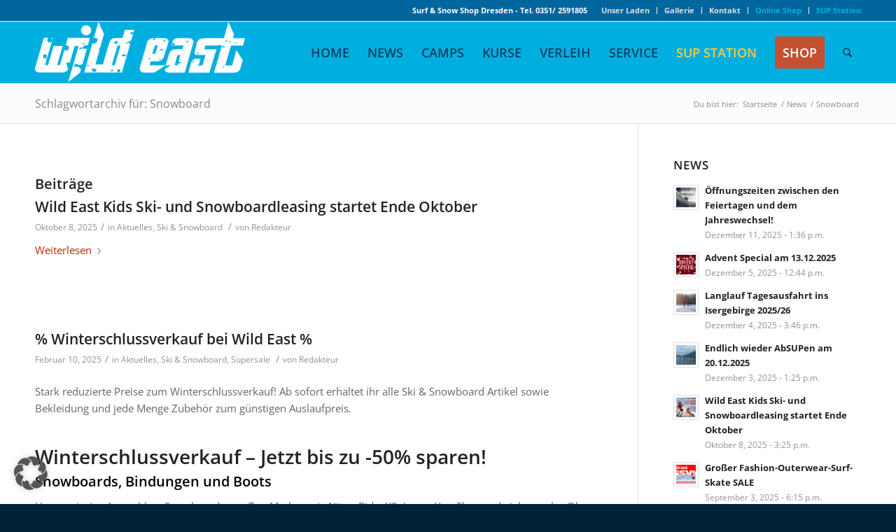

--- FILE ---
content_type: text/html; charset=UTF-8
request_url: https://wildeast.de/tag/snowboard/
body_size: 28788
content:
<!DOCTYPE html>
<html lang="de" class="html_stretched responsive av-preloader-disabled av-default-lightbox  html_header_top html_logo_left html_main_nav_header html_menu_right html_slim html_header_sticky html_header_shrinking html_header_topbar_active html_mobile_menu_tablet html_header_searchicon html_content_align_center html_header_unstick_top_disabled html_header_stretch_disabled html_av-submenu-hidden html_av-submenu-display-click html_av-overlay-full html_av-submenu-noclone html_entry_id_8155 av-no-preview html_text_menu_active ">
<head>
<meta charset="UTF-8" />


<!-- mobile setting -->
<meta name="viewport" content="width=device-width, initial-scale=1, maximum-scale=1">

<!-- Scripts/CSS and wp_head hook -->
<meta name='robots' content='index, follow, max-image-preview:large, max-snippet:-1, max-video-preview:-1' />
	<style>img:is([sizes="auto" i], [sizes^="auto," i]) { contain-intrinsic-size: 3000px 1500px }</style>
	
	<!-- This site is optimized with the Yoast SEO plugin v25.6 - https://yoast.com/wordpress/plugins/seo/ -->
	<title>Snowboard Archive - WILD EAST</title>
	<link rel="canonical" href="https://wildeast.de/tag/snowboard/" />
	<link rel="next" href="https://wildeast.de/tag/snowboard/page/2/" />
	<meta property="og:locale" content="de_DE" />
	<meta property="og:type" content="article" />
	<meta property="og:title" content="Snowboard Archive - WILD EAST" />
	<meta property="og:url" content="https://wildeast.de/tag/snowboard/" />
	<meta property="og:site_name" content="WILD EAST" />
	<meta name="twitter:card" content="summary_large_image" />
	<script type="application/ld+json" class="yoast-schema-graph">{"@context":"https://schema.org","@graph":[{"@type":"CollectionPage","@id":"https://wildeast.de/tag/snowboard/","url":"https://wildeast.de/tag/snowboard/","name":"Snowboard Archive - WILD EAST","isPartOf":{"@id":"https://wildeast.de/#website"},"primaryImageOfPage":{"@id":"https://wildeast.de/tag/snowboard/#primaryimage"},"image":{"@id":"https://wildeast.de/tag/snowboard/#primaryimage"},"thumbnailUrl":"https://wildeast.de/wp-content/uploads/2023/10/nitro-kids-banner.jpg","breadcrumb":{"@id":"https://wildeast.de/tag/snowboard/#breadcrumb"},"inLanguage":"de"},{"@type":"ImageObject","inLanguage":"de","@id":"https://wildeast.de/tag/snowboard/#primaryimage","url":"https://wildeast.de/wp-content/uploads/2023/10/nitro-kids-banner.jpg","contentUrl":"https://wildeast.de/wp-content/uploads/2023/10/nitro-kids-banner.jpg","width":992,"height":676,"caption":"Ski & Snowboard Saison Leasing für Kinder - Wild East"},{"@type":"BreadcrumbList","@id":"https://wildeast.de/tag/snowboard/#breadcrumb","itemListElement":[{"@type":"ListItem","position":1,"name":"Startseite","item":"https://wildeast.de/wild-east-dresden/"},{"@type":"ListItem","position":2,"name":"Snowboard"}]},{"@type":"WebSite","@id":"https://wildeast.de/#website","url":"https://wildeast.de/","name":"WILD EAST","description":"Surf - Snow - Skate Shop Dresden seit 1993","potentialAction":[{"@type":"SearchAction","target":{"@type":"EntryPoint","urlTemplate":"https://wildeast.de/?s={search_term_string}"},"query-input":{"@type":"PropertyValueSpecification","valueRequired":true,"valueName":"search_term_string"}}],"inLanguage":"de"}]}</script>
	<!-- / Yoast SEO plugin. -->


<link rel="alternate" type="application/rss+xml" title="WILD EAST &raquo; Feed" href="https://wildeast.de/feed/" />
<link rel="alternate" type="application/rss+xml" title="WILD EAST &raquo; Kommentar-Feed" href="https://wildeast.de/comments/feed/" />
<link rel="alternate" type="application/rss+xml" title="WILD EAST &raquo; Snowboard Schlagwort-Feed" href="https://wildeast.de/tag/snowboard/feed/" />

<!-- google webfont font replacement -->

			<script type='text/javascript'>
			if(!document.cookie.match(/aviaPrivacyGoogleWebfontsDisabled/)){
				(function() {
					var f = document.createElement('link');
					
					f.type 	= 'text/css';
					f.rel 	= 'stylesheet';
					f.href 	= '//fonts.googleapis.com/css?family=Open+Sans:400,600';
					f.id 	= 'avia-google-webfont';
					
					document.getElementsByTagName('head')[0].appendChild(f);
				})();
			}
			</script>
			<script type="text/javascript">
/* <![CDATA[ */
window._wpemojiSettings = {"baseUrl":"https:\/\/s.w.org\/images\/core\/emoji\/16.0.1\/72x72\/","ext":".png","svgUrl":"https:\/\/s.w.org\/images\/core\/emoji\/16.0.1\/svg\/","svgExt":".svg","source":{"concatemoji":"https:\/\/wildeast.de\/wp-includes\/js\/wp-emoji-release.min.js?ver=7e3741674c69e5a569821ac1223aa8c8"}};
/*! This file is auto-generated */
!function(s,n){var o,i,e;function c(e){try{var t={supportTests:e,timestamp:(new Date).valueOf()};sessionStorage.setItem(o,JSON.stringify(t))}catch(e){}}function p(e,t,n){e.clearRect(0,0,e.canvas.width,e.canvas.height),e.fillText(t,0,0);var t=new Uint32Array(e.getImageData(0,0,e.canvas.width,e.canvas.height).data),a=(e.clearRect(0,0,e.canvas.width,e.canvas.height),e.fillText(n,0,0),new Uint32Array(e.getImageData(0,0,e.canvas.width,e.canvas.height).data));return t.every(function(e,t){return e===a[t]})}function u(e,t){e.clearRect(0,0,e.canvas.width,e.canvas.height),e.fillText(t,0,0);for(var n=e.getImageData(16,16,1,1),a=0;a<n.data.length;a++)if(0!==n.data[a])return!1;return!0}function f(e,t,n,a){switch(t){case"flag":return n(e,"\ud83c\udff3\ufe0f\u200d\u26a7\ufe0f","\ud83c\udff3\ufe0f\u200b\u26a7\ufe0f")?!1:!n(e,"\ud83c\udde8\ud83c\uddf6","\ud83c\udde8\u200b\ud83c\uddf6")&&!n(e,"\ud83c\udff4\udb40\udc67\udb40\udc62\udb40\udc65\udb40\udc6e\udb40\udc67\udb40\udc7f","\ud83c\udff4\u200b\udb40\udc67\u200b\udb40\udc62\u200b\udb40\udc65\u200b\udb40\udc6e\u200b\udb40\udc67\u200b\udb40\udc7f");case"emoji":return!a(e,"\ud83e\udedf")}return!1}function g(e,t,n,a){var r="undefined"!=typeof WorkerGlobalScope&&self instanceof WorkerGlobalScope?new OffscreenCanvas(300,150):s.createElement("canvas"),o=r.getContext("2d",{willReadFrequently:!0}),i=(o.textBaseline="top",o.font="600 32px Arial",{});return e.forEach(function(e){i[e]=t(o,e,n,a)}),i}function t(e){var t=s.createElement("script");t.src=e,t.defer=!0,s.head.appendChild(t)}"undefined"!=typeof Promise&&(o="wpEmojiSettingsSupports",i=["flag","emoji"],n.supports={everything:!0,everythingExceptFlag:!0},e=new Promise(function(e){s.addEventListener("DOMContentLoaded",e,{once:!0})}),new Promise(function(t){var n=function(){try{var e=JSON.parse(sessionStorage.getItem(o));if("object"==typeof e&&"number"==typeof e.timestamp&&(new Date).valueOf()<e.timestamp+604800&&"object"==typeof e.supportTests)return e.supportTests}catch(e){}return null}();if(!n){if("undefined"!=typeof Worker&&"undefined"!=typeof OffscreenCanvas&&"undefined"!=typeof URL&&URL.createObjectURL&&"undefined"!=typeof Blob)try{var e="postMessage("+g.toString()+"("+[JSON.stringify(i),f.toString(),p.toString(),u.toString()].join(",")+"));",a=new Blob([e],{type:"text/javascript"}),r=new Worker(URL.createObjectURL(a),{name:"wpTestEmojiSupports"});return void(r.onmessage=function(e){c(n=e.data),r.terminate(),t(n)})}catch(e){}c(n=g(i,f,p,u))}t(n)}).then(function(e){for(var t in e)n.supports[t]=e[t],n.supports.everything=n.supports.everything&&n.supports[t],"flag"!==t&&(n.supports.everythingExceptFlag=n.supports.everythingExceptFlag&&n.supports[t]);n.supports.everythingExceptFlag=n.supports.everythingExceptFlag&&!n.supports.flag,n.DOMReady=!1,n.readyCallback=function(){n.DOMReady=!0}}).then(function(){return e}).then(function(){var e;n.supports.everything||(n.readyCallback(),(e=n.source||{}).concatemoji?t(e.concatemoji):e.wpemoji&&e.twemoji&&(t(e.twemoji),t(e.wpemoji)))}))}((window,document),window._wpemojiSettings);
/* ]]> */
</script>
<style id='wp-emoji-styles-inline-css' type='text/css'>

	img.wp-smiley, img.emoji {
		display: inline !important;
		border: none !important;
		box-shadow: none !important;
		height: 1em !important;
		width: 1em !important;
		margin: 0 0.07em !important;
		vertical-align: -0.1em !important;
		background: none !important;
		padding: 0 !important;
	}
</style>
<link rel='stylesheet' id='wp-block-library-css' href='https://wildeast.de/wp-includes/css/dist/block-library/style.min.css?ver=7e3741674c69e5a569821ac1223aa8c8' type='text/css' media='all' />
<style id='classic-theme-styles-inline-css' type='text/css'>
/*! This file is auto-generated */
.wp-block-button__link{color:#fff;background-color:#32373c;border-radius:9999px;box-shadow:none;text-decoration:none;padding:calc(.667em + 2px) calc(1.333em + 2px);font-size:1.125em}.wp-block-file__button{background:#32373c;color:#fff;text-decoration:none}
</style>
<style id='global-styles-inline-css' type='text/css'>
:root{--wp--preset--aspect-ratio--square: 1;--wp--preset--aspect-ratio--4-3: 4/3;--wp--preset--aspect-ratio--3-4: 3/4;--wp--preset--aspect-ratio--3-2: 3/2;--wp--preset--aspect-ratio--2-3: 2/3;--wp--preset--aspect-ratio--16-9: 16/9;--wp--preset--aspect-ratio--9-16: 9/16;--wp--preset--color--black: #000000;--wp--preset--color--cyan-bluish-gray: #abb8c3;--wp--preset--color--white: #ffffff;--wp--preset--color--pale-pink: #f78da7;--wp--preset--color--vivid-red: #cf2e2e;--wp--preset--color--luminous-vivid-orange: #ff6900;--wp--preset--color--luminous-vivid-amber: #fcb900;--wp--preset--color--light-green-cyan: #7bdcb5;--wp--preset--color--vivid-green-cyan: #00d084;--wp--preset--color--pale-cyan-blue: #8ed1fc;--wp--preset--color--vivid-cyan-blue: #0693e3;--wp--preset--color--vivid-purple: #9b51e0;--wp--preset--gradient--vivid-cyan-blue-to-vivid-purple: linear-gradient(135deg,rgba(6,147,227,1) 0%,rgb(155,81,224) 100%);--wp--preset--gradient--light-green-cyan-to-vivid-green-cyan: linear-gradient(135deg,rgb(122,220,180) 0%,rgb(0,208,130) 100%);--wp--preset--gradient--luminous-vivid-amber-to-luminous-vivid-orange: linear-gradient(135deg,rgba(252,185,0,1) 0%,rgba(255,105,0,1) 100%);--wp--preset--gradient--luminous-vivid-orange-to-vivid-red: linear-gradient(135deg,rgba(255,105,0,1) 0%,rgb(207,46,46) 100%);--wp--preset--gradient--very-light-gray-to-cyan-bluish-gray: linear-gradient(135deg,rgb(238,238,238) 0%,rgb(169,184,195) 100%);--wp--preset--gradient--cool-to-warm-spectrum: linear-gradient(135deg,rgb(74,234,220) 0%,rgb(151,120,209) 20%,rgb(207,42,186) 40%,rgb(238,44,130) 60%,rgb(251,105,98) 80%,rgb(254,248,76) 100%);--wp--preset--gradient--blush-light-purple: linear-gradient(135deg,rgb(255,206,236) 0%,rgb(152,150,240) 100%);--wp--preset--gradient--blush-bordeaux: linear-gradient(135deg,rgb(254,205,165) 0%,rgb(254,45,45) 50%,rgb(107,0,62) 100%);--wp--preset--gradient--luminous-dusk: linear-gradient(135deg,rgb(255,203,112) 0%,rgb(199,81,192) 50%,rgb(65,88,208) 100%);--wp--preset--gradient--pale-ocean: linear-gradient(135deg,rgb(255,245,203) 0%,rgb(182,227,212) 50%,rgb(51,167,181) 100%);--wp--preset--gradient--electric-grass: linear-gradient(135deg,rgb(202,248,128) 0%,rgb(113,206,126) 100%);--wp--preset--gradient--midnight: linear-gradient(135deg,rgb(2,3,129) 0%,rgb(40,116,252) 100%);--wp--preset--font-size--small: 13px;--wp--preset--font-size--medium: 20px;--wp--preset--font-size--large: 36px;--wp--preset--font-size--x-large: 42px;--wp--preset--spacing--20: 0.44rem;--wp--preset--spacing--30: 0.67rem;--wp--preset--spacing--40: 1rem;--wp--preset--spacing--50: 1.5rem;--wp--preset--spacing--60: 2.25rem;--wp--preset--spacing--70: 3.38rem;--wp--preset--spacing--80: 5.06rem;--wp--preset--shadow--natural: 6px 6px 9px rgba(0, 0, 0, 0.2);--wp--preset--shadow--deep: 12px 12px 50px rgba(0, 0, 0, 0.4);--wp--preset--shadow--sharp: 6px 6px 0px rgba(0, 0, 0, 0.2);--wp--preset--shadow--outlined: 6px 6px 0px -3px rgba(255, 255, 255, 1), 6px 6px rgba(0, 0, 0, 1);--wp--preset--shadow--crisp: 6px 6px 0px rgba(0, 0, 0, 1);}:where(.is-layout-flex){gap: 0.5em;}:where(.is-layout-grid){gap: 0.5em;}body .is-layout-flex{display: flex;}.is-layout-flex{flex-wrap: wrap;align-items: center;}.is-layout-flex > :is(*, div){margin: 0;}body .is-layout-grid{display: grid;}.is-layout-grid > :is(*, div){margin: 0;}:where(.wp-block-columns.is-layout-flex){gap: 2em;}:where(.wp-block-columns.is-layout-grid){gap: 2em;}:where(.wp-block-post-template.is-layout-flex){gap: 1.25em;}:where(.wp-block-post-template.is-layout-grid){gap: 1.25em;}.has-black-color{color: var(--wp--preset--color--black) !important;}.has-cyan-bluish-gray-color{color: var(--wp--preset--color--cyan-bluish-gray) !important;}.has-white-color{color: var(--wp--preset--color--white) !important;}.has-pale-pink-color{color: var(--wp--preset--color--pale-pink) !important;}.has-vivid-red-color{color: var(--wp--preset--color--vivid-red) !important;}.has-luminous-vivid-orange-color{color: var(--wp--preset--color--luminous-vivid-orange) !important;}.has-luminous-vivid-amber-color{color: var(--wp--preset--color--luminous-vivid-amber) !important;}.has-light-green-cyan-color{color: var(--wp--preset--color--light-green-cyan) !important;}.has-vivid-green-cyan-color{color: var(--wp--preset--color--vivid-green-cyan) !important;}.has-pale-cyan-blue-color{color: var(--wp--preset--color--pale-cyan-blue) !important;}.has-vivid-cyan-blue-color{color: var(--wp--preset--color--vivid-cyan-blue) !important;}.has-vivid-purple-color{color: var(--wp--preset--color--vivid-purple) !important;}.has-black-background-color{background-color: var(--wp--preset--color--black) !important;}.has-cyan-bluish-gray-background-color{background-color: var(--wp--preset--color--cyan-bluish-gray) !important;}.has-white-background-color{background-color: var(--wp--preset--color--white) !important;}.has-pale-pink-background-color{background-color: var(--wp--preset--color--pale-pink) !important;}.has-vivid-red-background-color{background-color: var(--wp--preset--color--vivid-red) !important;}.has-luminous-vivid-orange-background-color{background-color: var(--wp--preset--color--luminous-vivid-orange) !important;}.has-luminous-vivid-amber-background-color{background-color: var(--wp--preset--color--luminous-vivid-amber) !important;}.has-light-green-cyan-background-color{background-color: var(--wp--preset--color--light-green-cyan) !important;}.has-vivid-green-cyan-background-color{background-color: var(--wp--preset--color--vivid-green-cyan) !important;}.has-pale-cyan-blue-background-color{background-color: var(--wp--preset--color--pale-cyan-blue) !important;}.has-vivid-cyan-blue-background-color{background-color: var(--wp--preset--color--vivid-cyan-blue) !important;}.has-vivid-purple-background-color{background-color: var(--wp--preset--color--vivid-purple) !important;}.has-black-border-color{border-color: var(--wp--preset--color--black) !important;}.has-cyan-bluish-gray-border-color{border-color: var(--wp--preset--color--cyan-bluish-gray) !important;}.has-white-border-color{border-color: var(--wp--preset--color--white) !important;}.has-pale-pink-border-color{border-color: var(--wp--preset--color--pale-pink) !important;}.has-vivid-red-border-color{border-color: var(--wp--preset--color--vivid-red) !important;}.has-luminous-vivid-orange-border-color{border-color: var(--wp--preset--color--luminous-vivid-orange) !important;}.has-luminous-vivid-amber-border-color{border-color: var(--wp--preset--color--luminous-vivid-amber) !important;}.has-light-green-cyan-border-color{border-color: var(--wp--preset--color--light-green-cyan) !important;}.has-vivid-green-cyan-border-color{border-color: var(--wp--preset--color--vivid-green-cyan) !important;}.has-pale-cyan-blue-border-color{border-color: var(--wp--preset--color--pale-cyan-blue) !important;}.has-vivid-cyan-blue-border-color{border-color: var(--wp--preset--color--vivid-cyan-blue) !important;}.has-vivid-purple-border-color{border-color: var(--wp--preset--color--vivid-purple) !important;}.has-vivid-cyan-blue-to-vivid-purple-gradient-background{background: var(--wp--preset--gradient--vivid-cyan-blue-to-vivid-purple) !important;}.has-light-green-cyan-to-vivid-green-cyan-gradient-background{background: var(--wp--preset--gradient--light-green-cyan-to-vivid-green-cyan) !important;}.has-luminous-vivid-amber-to-luminous-vivid-orange-gradient-background{background: var(--wp--preset--gradient--luminous-vivid-amber-to-luminous-vivid-orange) !important;}.has-luminous-vivid-orange-to-vivid-red-gradient-background{background: var(--wp--preset--gradient--luminous-vivid-orange-to-vivid-red) !important;}.has-very-light-gray-to-cyan-bluish-gray-gradient-background{background: var(--wp--preset--gradient--very-light-gray-to-cyan-bluish-gray) !important;}.has-cool-to-warm-spectrum-gradient-background{background: var(--wp--preset--gradient--cool-to-warm-spectrum) !important;}.has-blush-light-purple-gradient-background{background: var(--wp--preset--gradient--blush-light-purple) !important;}.has-blush-bordeaux-gradient-background{background: var(--wp--preset--gradient--blush-bordeaux) !important;}.has-luminous-dusk-gradient-background{background: var(--wp--preset--gradient--luminous-dusk) !important;}.has-pale-ocean-gradient-background{background: var(--wp--preset--gradient--pale-ocean) !important;}.has-electric-grass-gradient-background{background: var(--wp--preset--gradient--electric-grass) !important;}.has-midnight-gradient-background{background: var(--wp--preset--gradient--midnight) !important;}.has-small-font-size{font-size: var(--wp--preset--font-size--small) !important;}.has-medium-font-size{font-size: var(--wp--preset--font-size--medium) !important;}.has-large-font-size{font-size: var(--wp--preset--font-size--large) !important;}.has-x-large-font-size{font-size: var(--wp--preset--font-size--x-large) !important;}
:where(.wp-block-post-template.is-layout-flex){gap: 1.25em;}:where(.wp-block-post-template.is-layout-grid){gap: 1.25em;}
:where(.wp-block-columns.is-layout-flex){gap: 2em;}:where(.wp-block-columns.is-layout-grid){gap: 2em;}
:root :where(.wp-block-pullquote){font-size: 1.5em;line-height: 1.6;}
</style>
<link rel='stylesheet' id='contact-form-7-css' href='https://wildeast.de/wp-content/plugins/contact-form-7/includes/css/styles.css?ver=6.1' type='text/css' media='all' />
<link rel='stylesheet' id='borlabs-cookie-custom-css' href='https://wildeast.de/wp-content/cache/borlabs-cookie/1/borlabs-cookie-1-de.css?ver=3.3.23-72' type='text/css' media='all' />
<link rel='stylesheet' id='footable-core-min-css' href='https://wildeast.de/wp-content/plugins/footable/css/footable.core.min.css?ver=0.3.1' type='text/css' media='all' />
<link rel='stylesheet' id='footable-standalone-min-css' href='https://wildeast.de/wp-content/plugins/footable/css/footable.standalone.min.css?ver=0.3.1' type='text/css' media='all' />
<link rel='stylesheet' id='sib-front-css-css' href='https://wildeast.de/wp-content/plugins/mailin/css/mailin-front.css?ver=7e3741674c69e5a569821ac1223aa8c8' type='text/css' media='all' />
<link rel='stylesheet' id='avia-merged-styles-css' href='https://wildeast.de/wp-content/uploads/dynamic_avia/avia-merged-styles-8556909cffe86c579d32aea9838300ee.css' type='text/css' media='all' />
<script type="text/javascript" src="https://wildeast.de/wp-includes/js/jquery/jquery.min.js?ver=3.7.1" id="jquery-core-js"></script>
<script type="text/javascript" src="https://wildeast.de/wp-includes/js/jquery/jquery-migrate.min.js?ver=3.4.1" id="jquery-migrate-js"></script>
<script data-no-optimize="1" data-no-minify="1" data-cfasync="false" type="text/javascript" src="https://wildeast.de/wp-content/cache/borlabs-cookie/1/borlabs-cookie-config-de.json.js?ver=3.3.23-78" id="borlabs-cookie-config-js"></script>
<script data-no-optimize="1" data-no-minify="1" data-cfasync="false" type="text/javascript" src="https://wildeast.de/wp-content/plugins/borlabs-cookie/assets/javascript/borlabs-cookie-prioritize.min.js?ver=3.3.23" id="borlabs-cookie-prioritize-js"></script>
<script type="text/javascript" src="https://wildeast.de/wp-content/plugins/footable/js/footable.min.js?ver=0.3.1" id="footable-min-js"></script>
<script type="text/javascript" id="sib-front-js-js-extra">
/* <![CDATA[ */
var sibErrMsg = {"invalidMail":"Please fill out valid email address","requiredField":"Please fill out required fields","invalidDateFormat":"Please fill out valid date format","invalidSMSFormat":"Please fill out valid phone number"};
var ajax_sib_front_object = {"ajax_url":"https:\/\/wildeast.de\/wp-admin\/admin-ajax.php","ajax_nonce":"a5368fc8a9","flag_url":"https:\/\/wildeast.de\/wp-content\/plugins\/mailin\/img\/flags\/"};
/* ]]> */
</script>
<script type="text/javascript" src="https://wildeast.de/wp-content/plugins/mailin/js/mailin-front.js?ver=1752481203" id="sib-front-js-js"></script>
<link rel="https://api.w.org/" href="https://wildeast.de/wp-json/" /><link rel="alternate" title="JSON" type="application/json" href="https://wildeast.de/wp-json/wp/v2/tags/23" /><link rel="EditURI" type="application/rsd+xml" title="RSD" href="https://wildeast.de/xmlrpc.php?rsd" />

<link rel="profile" href="http://gmpg.org/xfn/11" />
<link rel="alternate" type="application/rss+xml" title="WILD EAST RSS2 Feed" href="https://wildeast.de/feed/" />
<link rel="pingback" href="https://wildeast.de/xmlrpc.php" />
<!--[if lt IE 9]><script src="https://wildeast.de/wp-content/themes/enfold/js/html5shiv.js"></script><![endif]-->
<link rel="icon" href="https://wildeast.de/wp-content/uploads/2015/02/wildeast-favicon.png" type="image/png">
<script data-borlabs-cookie-script-blocker-ignore>
if ('0' === '1' && ('0' === '1' || '1' === '1')) {
    window['gtag_enable_tcf_support'] = true;
}
window.dataLayer = window.dataLayer || [];
if (typeof gtag !== 'function') {
    function gtag() {
        dataLayer.push(arguments);
    }
}
gtag('set', 'developer_id.dYjRjMm', true);
if ('0' === '1' || '1' === '1') {
    if (window.BorlabsCookieGoogleConsentModeDefaultSet !== true) {
        let getCookieValue = function (name) {
            return document.cookie.match('(^|;)\\s*' + name + '\\s*=\\s*([^;]+)')?.pop() || '';
        };
        let cookieValue = getCookieValue('borlabs-cookie-gcs');
        let consentsFromCookie = {};
        if (cookieValue !== '') {
            consentsFromCookie = JSON.parse(decodeURIComponent(cookieValue));
        }
        let defaultValues = {
            'ad_storage': 'denied',
            'ad_user_data': 'denied',
            'ad_personalization': 'denied',
            'analytics_storage': 'denied',
            'functionality_storage': 'denied',
            'personalization_storage': 'denied',
            'security_storage': 'denied',
            'wait_for_update': 500,
        };
        gtag('consent', 'default', { ...defaultValues, ...consentsFromCookie });
    }
    window.BorlabsCookieGoogleConsentModeDefaultSet = true;
    let borlabsCookieConsentChangeHandler = function () {
        window.dataLayer = window.dataLayer || [];
        if (typeof gtag !== 'function') { function gtag(){dataLayer.push(arguments);} }

        let getCookieValue = function (name) {
            return document.cookie.match('(^|;)\\s*' + name + '\\s*=\\s*([^;]+)')?.pop() || '';
        };
        let cookieValue = getCookieValue('borlabs-cookie-gcs');
        let consentsFromCookie = {};
        if (cookieValue !== '') {
            consentsFromCookie = JSON.parse(decodeURIComponent(cookieValue));
        }

        consentsFromCookie.analytics_storage = BorlabsCookie.Consents.hasConsent('google-analytics') ? 'granted' : 'denied';

        BorlabsCookie.CookieLibrary.setCookie(
            'borlabs-cookie-gcs',
            JSON.stringify(consentsFromCookie),
            BorlabsCookie.Settings.automaticCookieDomainAndPath.value ? '' : BorlabsCookie.Settings.cookieDomain.value,
            BorlabsCookie.Settings.cookiePath.value,
            BorlabsCookie.Cookie.getPluginCookie().expires,
            BorlabsCookie.Settings.cookieSecure.value,
            BorlabsCookie.Settings.cookieSameSite.value
        );
    }
    document.addEventListener('borlabs-cookie-consent-saved', borlabsCookieConsentChangeHandler);
    document.addEventListener('borlabs-cookie-handle-unblock', borlabsCookieConsentChangeHandler);
}
if ('0' === '1') {
    gtag("js", new Date());
    gtag("config", "UA-2931841-1", {"anonymize_ip": true});

    (function (w, d, s, i) {
        var f = d.getElementsByTagName(s)[0],
            j = d.createElement(s);
        j.async = true;
        j.src =
            "https://www.googletagmanager.com/gtag/js?id=" + i;
        f.parentNode.insertBefore(j, f);
    })(window, document, "script", "UA-2931841-1");
}
</script><script type="text/javascript">/* FooTable init code */

var $FOOTABLE = $FOOTABLE || {};
(function( $FOOTABLE, $, undefined ) {

	jQuery.fn.attrAppendWithComma=function(a,b){var c;return this.each(function(){c=$(this),void 0!==c.attr(a)&&""!=c.attr(a)?c.attr(a,c.attr(a)+","+b):c.attr(a,b)})};jQuery.fn.footableAttr=function(a,b){return this.each(function(){var c=$(this);c.data("auto-columns")!==!1&&(c.find("thead th:gt("+a+")").attrAppendWithComma("data-hide","tablet"),c.find("thead th:gt("+b+")").attrAppendWithComma("data-hide","phone"))})},jQuery.fn.footableFilter=function(a){return this.each(function(){var b=$(this);b.data("filter")||b.data("filter")===!1||b.data("filter-text-only","true").before('<div class="footable-filter-container"><input placeholder="'+a+'" style="float:right" type="text" class="footable-filter" /></div>')})},jQuery.fn.footablePager=function(){return this.each(function(){var a=$(this);if(a.data("page")!==!1){var b=$('<tfoot class="hide-if-no-paging"><tr><td><div class="pagination pagination-centered"></div></td></tr></tfoot>');b.find("td").attr("colspan",a.find("thead th").length),a.find("tbody:last").after(b)}})};

	$FOOTABLE.init = function() {
		$(".footable")
			.footableAttr(3,1)
			.footable( { breakpoints: { phone: 370, tablet: 768 } });

	};
}( $FOOTABLE, jQuery ));

jQuery(function($) {
	$FOOTABLE.init();
});
</script>
<!-- To speed up the rendering and to display the site as fast as possible to the user we include some styles and scripts for above the fold content inline -->
<script type="text/javascript">'use strict';var avia_is_mobile=!1;if(/Android|webOS|iPhone|iPad|iPod|BlackBerry|IEMobile|Opera Mini/i.test(navigator.userAgent)&&'ontouchstart' in document.documentElement){avia_is_mobile=!0;document.documentElement.className+=' avia_mobile '}
else{document.documentElement.className+=' avia_desktop '};document.documentElement.className+=' js_active ';(function(){var e=['-webkit-','-moz-','-ms-',''],n='';for(var t in e){if(e[t]+'transform' in document.documentElement.style){document.documentElement.className+=' avia_transform ';n=e[t]+'transform'};if(e[t]+'perspective' in document.documentElement.style)document.documentElement.className+=' avia_transform3d '};if(typeof document.getElementsByClassName=='function'&&typeof document.documentElement.getBoundingClientRect=='function'&&avia_is_mobile==!1){if(n&&window.innerHeight>0){setTimeout(function(){var e=0,o={},a=0,t=document.getElementsByClassName('av-parallax'),i=window.pageYOffset||document.documentElement.scrollTop;for(e=0;e<t.length;e++){t[e].style.top='0px';o=t[e].getBoundingClientRect();a=Math.ceil((window.innerHeight+i-o.top)*0.3);t[e].style[n]='translate(0px, '+a+'px)';t[e].style.top='auto';t[e].className+=' enabled-parallax '}},50)}}})();</script>		<style type="text/css" id="wp-custom-css">
			.grecaptcha-badge {
	display:none;
}

.pum-theme-6412 .pum-container, .pum-theme-standard-theme .pum-container {
    background-color: #5cacee;
		border-radius: 10px

}

.pum-theme-6412 .modal-body {
    color: #fff;

}

.pum-theme-6412 .modal-body p{
    font-size: 14px;

}


.pum-theme-6412 .pum-content + .pum-close, .pum-theme-standard-theme .pum-content + .pum-close {
    color: #ffffff;
    font-weight: bold;
    font-size: 16px;
    background-color: #000;
}

.pum-theme-6412, .pum-theme-standard-theme {
    background-color: rgba( 0, 0, 0, 0.6 );
}

.av-thin-font .av-special-heading-tag, .modern-quote .av-special-heading-tag {
    font-weight: 400;
}
/*Schriftarten*/

/* open-sans-300 - vietnamese_latin-ext_latin_hebrew_greek-ext_greek_cyrillic-ext_cyrillic */
@font-face {
  font-family: 'Open Sans';
  font-style: normal;
  font-weight: 300;
  src: url('https://wildeast.de/wp-content/uploads/fonts/open-sans-v34-vietnamese_latin-ext_latin_hebrew_greek-ext_greek_cyrillic-ext_cyrillic-300.eot'); /* IE9 Compat Modes */
  src: local(''),
       url('https://wildeast.de/wp-content/uploads/fonts/open-sans-v34-vietnamese_latin-ext_latin_hebrew_greek-ext_greek_cyrillic-ext_cyrillic-300.eot?#iefix') format('embedded-opentype'), /* IE6-IE8 */
       url('https://wildeast.de/wp-content/uploads/fonts/open-sans-v34-vietnamese_latin-ext_latin_hebrew_greek-ext_greek_cyrillic-ext_cyrillic-300.woff2') format('woff2'), /* Super Modern Browsers */
       url('https://wildeast.de/wp-content/uploads/fonts/open-sans-v34-vietnamese_latin-ext_latin_hebrew_greek-ext_greek_cyrillic-ext_cyrillic-300.woff') format('woff'), /* Modern Browsers */
       url('https://wildeast.de/wp-content/uploads/fonts/open-sans-v34-vietnamese_latin-ext_latin_hebrew_greek-ext_greek_cyrillic-ext_cyrillic-300.ttf') format('truetype'), /* Safari, Android, iOS */
       url('https://wildeast.de/wp-content/uploads/fonts/open-sans-v34-vietnamese_latin-ext_latin_hebrew_greek-ext_greek_cyrillic-ext_cyrillic-300.svg#OpenSans') format('svg'); /* Legacy iOS */
}

/* open-sans-regular - vietnamese_latin-ext_latin_hebrew_greek-ext_greek_cyrillic-ext_cyrillic */
@font-face {
  font-family: 'Open Sans';
  font-style: normal;
  font-weight: 400;
  src: url('https://wildeast.de/wp-content/uploads/fonts/open-sans-v34-vietnamese_latin-ext_latin_hebrew_greek-ext_greek_cyrillic-ext_cyrillic-regular.eot'); /* IE9 Compat Modes */
  src: local(''),
       url('https://wildeast.de/wp-content/uploads/fonts/open-sans-v34-vietnamese_latin-ext_latin_hebrew_greek-ext_greek_cyrillic-ext_cyrillic-regular.eot?#iefix') format('embedded-opentype'), /* IE6-IE8 */
       url('https://wildeast.de/wp-content/uploads/fonts/open-sans-v34-vietnamese_latin-ext_latin_hebrew_greek-ext_greek_cyrillic-ext_cyrillic-regular.woff2') format('woff2'), /* Super Modern Browsers */
       url('https://wildeast.de/wp-content/uploads/fonts/open-sans-v34-vietnamese_latin-ext_latin_hebrew_greek-ext_greek_cyrillic-ext_cyrillic-regular.woff') format('woff'), /* Modern Browsers */
       url('https://wildeast.de/wp-content/uploads/fonts/open-sans-v34-vietnamese_latin-ext_latin_hebrew_greek-ext_greek_cyrillic-ext_cyrillic-regular.ttf') format('truetype'), /* Safari, Android, iOS */
       url('https://wildeast.de/wp-content/uploads/fonts/open-sans-v34-vietnamese_latin-ext_latin_hebrew_greek-ext_greek_cyrillic-ext_cyrillic-regular.svg#OpenSans') format('svg'); /* Legacy iOS */
}

/* open-sans-500 - vietnamese_latin-ext_latin_hebrew_greek-ext_greek_cyrillic-ext_cyrillic */
@font-face {
  font-family: 'Open Sans';
  font-style: normal;
  font-weight: 500;
  src: url('https://wildeast.de/wp-content/uploads/fonts/open-sans-v34-vietnamese_latin-ext_latin_hebrew_greek-ext_greek_cyrillic-ext_cyrillic-500.eot'); /* IE9 Compat Modes */
  src: local(''),
       url('https://wildeast.de/wp-content/uploads/fonts/open-sans-v34-vietnamese_latin-ext_latin_hebrew_greek-ext_greek_cyrillic-ext_cyrillic-500.eot?#iefix') format('embedded-opentype'), /* IE6-IE8 */
       url('https://wildeast.de/wp-content/uploads/fonts/open-sans-v34-vietnamese_latin-ext_latin_hebrew_greek-ext_greek_cyrillic-ext_cyrillic-500.woff2') format('woff2'), /* Super Modern Browsers */
       url('https://wildeast.de/wp-content/uploads/fonts/open-sans-v34-vietnamese_latin-ext_latin_hebrew_greek-ext_greek_cyrillic-ext_cyrillic-500.woff') format('woff'), /* Modern Browsers */
       url('https://wildeast.de/wp-content/uploads/fonts/open-sans-v34-vietnamese_latin-ext_latin_hebrew_greek-ext_greek_cyrillic-ext_cyrillic-500.ttf') format('truetype'), /* Safari, Android, iOS */
       url('https://wildeast.de/wp-content/uploads/fonts/open-sans-v34-vietnamese_latin-ext_latin_hebrew_greek-ext_greek_cyrillic-ext_cyrillic-500.svg#OpenSans') format('svg'); /* Legacy iOS */
}

/* open-sans-600 - vietnamese_latin-ext_latin_hebrew_greek-ext_greek_cyrillic-ext_cyrillic */
@font-face {
  font-family: 'Open Sans';
  font-style: normal;
  font-weight: 600;
  src: url('https://wildeast.de/wp-content/uploads/fonts/open-sans-v34-vietnamese_latin-ext_latin_hebrew_greek-ext_greek_cyrillic-ext_cyrillic-600.eot'); /* IE9 Compat Modes */
  src: local(''),
       url('https://wildeast.de/wp-content/uploads/fonts/open-sans-v34-vietnamese_latin-ext_latin_hebrew_greek-ext_greek_cyrillic-ext_cyrillic-600.eot?#iefix') format('embedded-opentype'), /* IE6-IE8 */
       url('https://wildeast.de/wp-content/uploads/fonts/open-sans-v34-vietnamese_latin-ext_latin_hebrew_greek-ext_greek_cyrillic-ext_cyrillic-600.woff2') format('woff2'), /* Super Modern Browsers */
       url('https://wildeast.de/wp-content/uploads/fonts/open-sans-v34-vietnamese_latin-ext_latin_hebrew_greek-ext_greek_cyrillic-ext_cyrillic-600.woff') format('woff'), /* Modern Browsers */
       url('https://wildeast.de/wp-content/uploads/fonts/open-sans-v34-vietnamese_latin-ext_latin_hebrew_greek-ext_greek_cyrillic-ext_cyrillic-600.ttf') format('truetype'), /* Safari, Android, iOS */
       url('https://wildeast.de/wp-content/uploads/fonts/open-sans-v34-vietnamese_latin-ext_latin_hebrew_greek-ext_greek_cyrillic-ext_cyrillic-600.svg#OpenSans') format('svg'); /* Legacy iOS */
}

/* open-sans-700 - vietnamese_latin-ext_latin_hebrew_greek-ext_greek_cyrillic-ext_cyrillic */
@font-face {
  font-family: 'Open Sans';
  font-style: normal;
  font-weight: 700;
  src: url('https://wildeast.de/wp-content/uploads/fonts/open-sans-v34-vietnamese_latin-ext_latin_hebrew_greek-ext_greek_cyrillic-ext_cyrillic-700.eot'); /* IE9 Compat Modes */
  src: local(''),
       url('https://wildeast.de/wp-content/uploads/fonts/open-sans-v34-vietnamese_latin-ext_latin_hebrew_greek-ext_greek_cyrillic-ext_cyrillic-700.eot?#iefix') format('embedded-opentype'), /* IE6-IE8 */
       url('https://wildeast.de/wp-content/uploads/fonts/open-sans-v34-vietnamese_latin-ext_latin_hebrew_greek-ext_greek_cyrillic-ext_cyrillic-700.woff2') format('woff2'), /* Super Modern Browsers */
       url('https://wildeast.de/wp-content/uploads/fonts/open-sans-v34-vietnamese_latin-ext_latin_hebrew_greek-ext_greek_cyrillic-ext_cyrillic-700.woff') format('woff'), /* Modern Browsers */
       url('https://wildeast.de/wp-content/uploads/fonts/open-sans-v34-vietnamese_latin-ext_latin_hebrew_greek-ext_greek_cyrillic-ext_cyrillic-700.ttf') format('truetype'), /* Safari, Android, iOS */
       url('https://wildeast.de/wp-content/uploads/fonts/open-sans-v34-vietnamese_latin-ext_latin_hebrew_greek-ext_greek_cyrillic-ext_cyrillic-700.svg#OpenSans') format('svg'); /* Legacy iOS */
}

/* open-sans-800 - vietnamese_latin-ext_latin_hebrew_greek-ext_greek_cyrillic-ext_cyrillic */
@font-face {
  font-family: 'Open Sans';
  font-style: normal;
  font-weight: 800;
  src: url('https://wildeast.de/wp-content/uploads/fonts/open-sans-v34-vietnamese_latin-ext_latin_hebrew_greek-ext_greek_cyrillic-ext_cyrillic-800.eot'); /* IE9 Compat Modes */
  src: local(''),
       url('https://wildeast.de/wp-content/uploads/fonts/open-sans-v34-vietnamese_latin-ext_latin_hebrew_greek-ext_greek_cyrillic-ext_cyrillic-800.eot?#iefix') format('embedded-opentype'), /* IE6-IE8 */
       url('https://wildeast.de/wp-content/uploads/fonts/open-sans-v34-vietnamese_latin-ext_latin_hebrew_greek-ext_greek_cyrillic-ext_cyrillic-800.woff2') format('woff2'), /* Super Modern Browsers */
       url('https://wildeast.de/wp-content/uploads/fonts/open-sans-v34-vietnamese_latin-ext_latin_hebrew_greek-ext_greek_cyrillic-ext_cyrillic-800.woff') format('woff'), /* Modern Browsers */
       url('https://wildeast.de/wp-content/uploads/fonts/open-sans-v34-vietnamese_latin-ext_latin_hebrew_greek-ext_greek_cyrillic-ext_cyrillic-800.ttf') format('truetype'), /* Safari, Android, iOS */
       url('https://wildeast.de/wp-content/uploads/fonts/open-sans-v34-vietnamese_latin-ext_latin_hebrew_greek-ext_greek_cyrillic-ext_cyrillic-800.svg#OpenSans') format('svg'); /* Legacy iOS */
}

/* open-sans-300italic - vietnamese_latin-ext_latin_hebrew_greek-ext_greek_cyrillic-ext_cyrillic */
@font-face {
  font-family: 'Open Sans';
  font-style: italic;
  font-weight: 300;
  src: url('https://wildeast.de/wp-content/uploads/fonts/open-sans-v34-vietnamese_latin-ext_latin_hebrew_greek-ext_greek_cyrillic-ext_cyrillic-300italic.eot'); /* IE9 Compat Modes */
  src: local(''),
       url('https://wildeast.de/wp-content/uploads/fonts/open-sans-v34-vietnamese_latin-ext_latin_hebrew_greek-ext_greek_cyrillic-ext_cyrillic-300italic.eot?#iefix') format('embedded-opentype'), /* IE6-IE8 */
       url('https://wildeast.de/wp-content/uploads/fonts/open-sans-v34-vietnamese_latin-ext_latin_hebrew_greek-ext_greek_cyrillic-ext_cyrillic-300italic.woff2') format('woff2'), /* Super Modern Browsers */
       url('https://wildeast.de/wp-content/uploads/fonts/open-sans-v34-vietnamese_latin-ext_latin_hebrew_greek-ext_greek_cyrillic-ext_cyrillic-300italic.woff') format('woff'), /* Modern Browsers */
       url('https://wildeast.de/wp-content/uploads/fonts/open-sans-v34-vietnamese_latin-ext_latin_hebrew_greek-ext_greek_cyrillic-ext_cyrillic-300italic.ttf') format('truetype'), /* Safari, Android, iOS */
       url('https://wildeast.de/wp-content/uploads/fonts/open-sans-v34-vietnamese_latin-ext_latin_hebrew_greek-ext_greek_cyrillic-ext_cyrillic-300italic.svg#OpenSans') format('svg'); /* Legacy iOS */
}

/* open-sans-italic - vietnamese_latin-ext_latin_hebrew_greek-ext_greek_cyrillic-ext_cyrillic */
@font-face {
  font-family: 'Open Sans';
  font-style: italic;
  font-weight: 400;
  src: url('https://wildeast.de/wp-content/uploads/fonts/open-sans-v34-vietnamese_latin-ext_latin_hebrew_greek-ext_greek_cyrillic-ext_cyrillic-italic.eot'); /* IE9 Compat Modes */
  src: local(''),
       url('https://wildeast.de/wp-content/uploads/fonts/open-sans-v34-vietnamese_latin-ext_latin_hebrew_greek-ext_greek_cyrillic-ext_cyrillic-italic.eot?#iefix') format('embedded-opentype'), /* IE6-IE8 */
       url('https://wildeast.de/wp-content/uploads/fonts/open-sans-v34-vietnamese_latin-ext_latin_hebrew_greek-ext_greek_cyrillic-ext_cyrillic-italic.woff2') format('woff2'), /* Super Modern Browsers */
       url('https://wildeast.de/wp-content/uploads/fonts/open-sans-v34-vietnamese_latin-ext_latin_hebrew_greek-ext_greek_cyrillic-ext_cyrillic-italic.woff') format('woff'), /* Modern Browsers */
       url('https://wildeast.de/wp-content/uploads/fonts/open-sans-v34-vietnamese_latin-ext_latin_hebrew_greek-ext_greek_cyrillic-ext_cyrillic-italic.ttf') format('truetype'), /* Safari, Android, iOS */
       url('https://wildeast.de/wp-content/uploads/fonts/open-sans-v34-vietnamese_latin-ext_latin_hebrew_greek-ext_greek_cyrillic-ext_cyrillic-italic.svg#OpenSans') format('svg'); /* Legacy iOS */
}

/* open-sans-600italic - vietnamese_latin-ext_latin_hebrew_greek-ext_greek_cyrillic-ext_cyrillic */
@font-face {
  font-family: 'Open Sans';
  font-style: italic;
  font-weight: 600;
  src: url('https://wildeast.de/wp-content/uploads/fonts/open-sans-v34-vietnamese_latin-ext_latin_hebrew_greek-ext_greek_cyrillic-ext_cyrillic-600italic.eot'); /* IE9 Compat Modes */
  src: local(''),
       url('https://wildeast.de/wp-content/uploads/fonts/open-sans-v34-vietnamese_latin-ext_latin_hebrew_greek-ext_greek_cyrillic-ext_cyrillic-600italic.eot?#iefix') format('embedded-opentype'), /* IE6-IE8 */
       url('https://wildeast.de/wp-content/uploads/fonts/open-sans-v34-vietnamese_latin-ext_latin_hebrew_greek-ext_greek_cyrillic-ext_cyrillic-600italic.woff2') format('woff2'), /* Super Modern Browsers */
       url('https://wildeast.de/wp-content/uploads/fonts/open-sans-v34-vietnamese_latin-ext_latin_hebrew_greek-ext_greek_cyrillic-ext_cyrillic-600italic.woff') format('woff'), /* Modern Browsers */
       url('https://wildeast.de/wp-content/uploads/fonts/open-sans-v34-vietnamese_latin-ext_latin_hebrew_greek-ext_greek_cyrillic-ext_cyrillic-600italic.ttf') format('truetype'), /* Safari, Android, iOS */
       url('https://wildeast.de/wp-content/uploads/fonts/open-sans-v34-vietnamese_latin-ext_latin_hebrew_greek-ext_greek_cyrillic-ext_cyrillic-600italic.svg#OpenSans') format('svg'); /* Legacy iOS */
}

/* open-sans-500italic - vietnamese_latin-ext_latin_hebrew_greek-ext_greek_cyrillic-ext_cyrillic */
@font-face {
  font-family: 'Open Sans';
  font-style: italic;
  font-weight: 500;
  src: url('https://wildeast.de/wp-content/uploads/fonts/open-sans-v34-vietnamese_latin-ext_latin_hebrew_greek-ext_greek_cyrillic-ext_cyrillic-500italic.eot'); /* IE9 Compat Modes */
  src: local(''),
       url('https://wildeast.de/wp-content/uploads/fonts/open-sans-v34-vietnamese_latin-ext_latin_hebrew_greek-ext_greek_cyrillic-ext_cyrillic-500italic.eot?#iefix') format('embedded-opentype'), /* IE6-IE8 */
       url('https://wildeast.de/wp-content/uploads/fonts/open-sans-v34-vietnamese_latin-ext_latin_hebrew_greek-ext_greek_cyrillic-ext_cyrillic-500italic.woff2') format('woff2'), /* Super Modern Browsers */
       url('https://wildeast.de/wp-content/uploads/fonts/open-sans-v34-vietnamese_latin-ext_latin_hebrew_greek-ext_greek_cyrillic-ext_cyrillic-500italic.woff') format('woff'), /* Modern Browsers */
       url('https://wildeast.de/wp-content/uploads/fonts/open-sans-v34-vietnamese_latin-ext_latin_hebrew_greek-ext_greek_cyrillic-ext_cyrillic-500italic.ttf') format('truetype'), /* Safari, Android, iOS */
       url('https://wildeast.de/wp-content/uploads/fonts/open-sans-v34-vietnamese_latin-ext_latin_hebrew_greek-ext_greek_cyrillic-ext_cyrillic-500italic.svg#OpenSans') format('svg'); /* Legacy iOS */
}

/* open-sans-700italic - vietnamese_latin-ext_latin_hebrew_greek-ext_greek_cyrillic-ext_cyrillic */
@font-face {
  font-family: 'Open Sans';
  font-style: italic;
  font-weight: 700;
  src: url('https://wildeast.de/wp-content/uploads/fonts/open-sans-v34-vietnamese_latin-ext_latin_hebrew_greek-ext_greek_cyrillic-ext_cyrillic-700italic.eot'); /* IE9 Compat Modes */
  src: local(''),
       url('https://wildeast.de/wp-content/uploads/fonts/open-sans-v34-vietnamese_latin-ext_latin_hebrew_greek-ext_greek_cyrillic-ext_cyrillic-700italic.eot?#iefix') format('embedded-opentype'), /* IE6-IE8 */
       url('https://wildeast.de/wp-content/uploads/fonts/open-sans-v34-vietnamese_latin-ext_latin_hebrew_greek-ext_greek_cyrillic-ext_cyrillic-700italic.woff2') format('woff2'), /* Super Modern Browsers */
       url('https://wildeast.de/wp-content/uploads/fonts/open-sans-v34-vietnamese_latin-ext_latin_hebrew_greek-ext_greek_cyrillic-ext_cyrillic-700italic.woff') format('woff'), /* Modern Browsers */
       url('https://wildeast.de/wp-content/uploads/fonts/open-sans-v34-vietnamese_latin-ext_latin_hebrew_greek-ext_greek_cyrillic-ext_cyrillic-700italic.ttf') format('truetype'), /* Safari, Android, iOS */
       url('https://wildeast.de/wp-content/uploads/fonts/open-sans-v34-vietnamese_latin-ext_latin_hebrew_greek-ext_greek_cyrillic-ext_cyrillic-700italic.svg#OpenSans') format('svg'); /* Legacy iOS */
}

/* open-sans-800italic - vietnamese_latin-ext_latin_hebrew_greek-ext_greek_cyrillic-ext_cyrillic */
@font-face {
  font-family: 'Open Sans';
  font-style: italic;
  font-weight: 800;
  src: url('https://wildeast.de/wp-content/uploads/fonts/open-sans-v34-vietnamese_latin-ext_latin_hebrew_greek-ext_greek_cyrillic-ext_cyrillic-800italic.eot'); /* IE9 Compat Modes */
  src: local(''),
       url('https://wildeast.de/wp-content/uploads/fonts/open-sans-v34-vietnamese_latin-ext_latin_hebrew_greek-ext_greek_cyrillic-ext_cyrillic-800italic.eot?#iefix') format('embedded-opentype'), /* IE6-IE8 */
       url('https://wildeast.de/wp-content/uploads/fonts/open-sans-v34-vietnamese_latin-ext_latin_hebrew_greek-ext_greek_cyrillic-ext_cyrillic-800italic.woff2') format('woff2'), /* Super Modern Browsers */
       url('https://wildeast.de/wp-content/uploads/fonts/open-sans-v34-vietnamese_latin-ext_latin_hebrew_greek-ext_greek_cyrillic-ext_cyrillic-800italic.woff') format('woff'), /* Modern Browsers */
       url('https://wildeast.de/wp-content/uploads/fonts/open-sans-v34-vietnamese_latin-ext_latin_hebrew_greek-ext_greek_cyrillic-ext_cyrillic-800italic.ttf') format('truetype'), /* Safari, Android, iOS */
       url('https://wildeast.de/wp-content/uploads/fonts/open-sans-v34-vietnamese_latin-ext_latin_hebrew_greek-ext_greek_cyrillic-ext_cyrillic-800italic.svg#OpenSans') format('svg'); /* Legacy iOS */
}
		</style>
		<style type='text/css'>
@font-face {font-family: 'entypo-fontello'; font-weight: normal; font-style: normal;
src: url('https://wildeast.de/wp-content/themes/enfold/config-templatebuilder/avia-template-builder/assets/fonts/entypo-fontello.eot');
src: url('https://wildeast.de/wp-content/themes/enfold/config-templatebuilder/avia-template-builder/assets/fonts/entypo-fontello.eot?#iefix') format('embedded-opentype'), 
url('https://wildeast.de/wp-content/themes/enfold/config-templatebuilder/avia-template-builder/assets/fonts/entypo-fontello.woff') format('woff'), 
url('https://wildeast.de/wp-content/themes/enfold/config-templatebuilder/avia-template-builder/assets/fonts/entypo-fontello.ttf') format('truetype'), 
url('https://wildeast.de/wp-content/themes/enfold/config-templatebuilder/avia-template-builder/assets/fonts/entypo-fontello.svg#entypo-fontello') format('svg');
} #top .avia-font-entypo-fontello, body .avia-font-entypo-fontello, html body [data-av_iconfont='entypo-fontello']:before{ font-family: 'entypo-fontello'; }
</style>

<!--
Debugging Info for Theme support: 

Theme: Enfold
Version: 4.4.1
Installed: enfold
AviaFramework Version: 4.7
AviaBuilder Version: 0.9.5
aviaElementManager Version: 1.0.1
ML:768-PU:20-PLA:13
WP:6.8.3
Compress: CSS:all theme files - JS:all theme files
Updates: enabled
PLAu:13
-->
</head>




<body id="top" class="archive tag tag-snowboard tag-23 wp-theme-enfold  rtl_columns stretched open_sans" itemscope="itemscope" itemtype="https://schema.org/WebPage" >

	
	<div id='wrap_all'>

	
<header id='header' class='all_colors header_color light_bg_color  av_header_top av_logo_left av_main_nav_header av_menu_right av_slim av_header_sticky av_header_shrinking av_header_stretch_disabled av_mobile_menu_tablet av_header_searchicon av_header_unstick_top_disabled av_bottom_nav_disabled  av_header_border_disabled'  role="banner" itemscope="itemscope" itemtype="https://schema.org/WPHeader" >

		<div id='header_meta' class='container_wrap container_wrap_meta  av_secondary_right av_extra_header_active av_phone_active_right av_entry_id_8155'>
		
			      <div class='container'>
			      <nav class='sub_menu'  role="navigation" itemscope="itemscope" itemtype="https://schema.org/SiteNavigationElement" ><ul id="avia2-menu" class="menu"><li id="menu-item-142" class="menu-item menu-item-type-post_type menu-item-object-page menu-item-142"><a href="https://wildeast.de/laden/"><font color="#dfdfdf">Unser Laden</font></a></li>
<li id="menu-item-149" class="menu-item menu-item-type-post_type menu-item-object-page menu-item-149"><a href="https://wildeast.de/galerie/"><font color="#dfdfdf">Gallerie</font></a></li>
<li id="menu-item-139" class="menu-item menu-item-type-post_type menu-item-object-page menu-item-139"><a href="https://wildeast.de/kontakt/"><font color="#dfdfdf">Kontakt</font></a></li>
<li id="menu-item-2388" class="menu-item menu-item-type-custom menu-item-object-custom menu-item-2388"><a target="_blank" href="https://wildeast.de/shop/"><font color="#00afe0">Online Shop</font></a></li>
<li id="menu-item-4625" class="menu-item menu-item-type-post_type menu-item-object-page menu-item-4625"><a href="https://wildeast.de/sup-station/"><font color="#00afe0">SUP Station</font></a></li>
</ul></nav><div class='phone-info with_nav'><span>Surf & Snow Shop Dresden - Tel. 0351/ 2591805</span></div>			      </div>
		</div>

		<div  id='header_main' class='container_wrap container_wrap_logo'>
	
        <div class='container av-logo-container'><div class='inner-container'><span class='logo'><a href='https://wildeast.de/'><img height='100' width='300' src='https://wildeast.de/wp-content/uploads/2015/02/wildeast-weblogoweiss-300x86.png' alt='WILD EAST' /></a></span><nav class='main_menu' data-selectname='Seite auswählen'  role="navigation" itemscope="itemscope" itemtype="https://schema.org/SiteNavigationElement" ><div class="avia-menu av-main-nav-wrap"><ul id="avia-menu" class="menu av-main-nav"><li id="menu-item-32" class="menu-item menu-item-type-post_type menu-item-object-page menu-item-home menu-item-top-level menu-item-top-level-1"><a href="https://wildeast.de/" itemprop="url"><span class="avia-bullet"></span><span class="avia-menu-text">HOME</span><span class="avia-menu-fx"><span class="avia-arrow-wrap"><span class="avia-arrow"></span></span></span></a></li>
<li id="menu-item-1070" class="menu-item menu-item-type-post_type menu-item-object-page menu-item-top-level menu-item-top-level-2"><a href="https://wildeast.de/news/" itemprop="url"><span class="avia-bullet"></span><span class="avia-menu-text">NEWS</span><span class="avia-menu-fx"><span class="avia-arrow-wrap"><span class="avia-arrow"></span></span></span></a></li>
<li id="menu-item-30" class="menu-item menu-item-type-post_type menu-item-object-page menu-item-top-level menu-item-top-level-3"><a href="https://wildeast.de/camps/" itemprop="url"><span class="avia-bullet"></span><span class="avia-menu-text">CAMPS</span><span class="avia-menu-fx"><span class="avia-arrow-wrap"><span class="avia-arrow"></span></span></span></a></li>
<li id="menu-item-38" class="menu-item menu-item-type-post_type menu-item-object-page menu-item-top-level menu-item-top-level-4"><a href="https://wildeast.de/kurse/" itemprop="url"><span class="avia-bullet"></span><span class="avia-menu-text">KURSE</span><span class="avia-menu-fx"><span class="avia-arrow-wrap"><span class="avia-arrow"></span></span></span></a></li>
<li id="menu-item-1652" class="menu-item menu-item-type-post_type menu-item-object-page menu-item-top-level menu-item-top-level-5"><a href="https://wildeast.de/surf-und-snow-verleih/" itemprop="url"><span class="avia-bullet"></span><span class="avia-menu-text">VERLEIH</span><span class="avia-menu-fx"><span class="avia-arrow-wrap"><span class="avia-arrow"></span></span></span></a></li>
<li id="menu-item-28" class="menu-item menu-item-type-post_type menu-item-object-page menu-item-top-level menu-item-top-level-6"><a href="https://wildeast.de/service/" itemprop="url"><span class="avia-bullet"></span><span class="avia-menu-text">SERVICE</span><span class="avia-menu-fx"><span class="avia-arrow-wrap"><span class="avia-arrow"></span></span></span></a></li>
<li id="menu-item-4406" class="menu-item menu-item-type-post_type menu-item-object-page menu-item-top-level menu-item-top-level-7"><a href="https://wildeast.de/sup-station/" itemprop="url"><span class="avia-bullet"></span><span class="avia-menu-text">SUP STATION</span><span class="avia-menu-fx"><span class="avia-arrow-wrap"><span class="avia-arrow"></span></span></span></a></li>
<li id="menu-item-693" class="menu-item menu-item-type-custom menu-item-object-custom av-menu-button av-menu-button-colored menu-item-top-level menu-item-top-level-8"><a target="_blank" href="http://wildeast.de/shop" itemprop="url"><span class="avia-bullet"></span><span class="avia-menu-text">SHOP</span><span class="avia-menu-fx"><span class="avia-arrow-wrap"><span class="avia-arrow"></span></span></span></a></li>
<li id="menu-item-search" class="noMobile menu-item menu-item-search-dropdown menu-item-avia-special">
							<a href="?s=" data-avia-search-tooltip="

&lt;form action=&quot;https://wildeast.de/&quot; id=&quot;searchform&quot; method=&quot;get&quot; class=&quot;&quot;&gt;
	&lt;div&gt;
		&lt;input type=&quot;submit&quot; value=&quot;&quot; id=&quot;searchsubmit&quot; class=&quot;button avia-font-entypo-fontello&quot; /&gt;
		&lt;input type=&quot;text&quot; id=&quot;s&quot; name=&quot;s&quot; value=&quot;&quot; placeholder='Suche' /&gt;
			&lt;/div&gt;
&lt;/form&gt;" aria-hidden='true' data-av_icon='' data-av_iconfont='entypo-fontello'><span class="avia_hidden_link_text">Suche</span></a>
	        		   </li><li class="av-burger-menu-main menu-item-avia-special ">
	        			<a href="#">
							<span class="av-hamburger av-hamburger--spin av-js-hamburger">
					        <span class="av-hamburger-box">
						          <span class="av-hamburger-inner"></span>
						          <strong>Menü</strong>
					        </span>
							</span>
						</a>
	        		   </li></ul></div></nav></div> </div> 
		<!-- end container_wrap-->
		</div>
		
		<div class='header_bg'></div>

<!-- end header -->
</header>
		
	<div id='main' class='all_colors' data-scroll-offset='88'>

	<div class='stretch_full container_wrap alternate_color light_bg_color title_container'><div class='container'><h1 class='main-title entry-title'><a href='https://wildeast.de/tag/snowboard/' rel='bookmark' title='Permanenter Link zu: Schlagwortarchiv für: Snowboard'  itemprop="headline" >Schlagwortarchiv für: Snowboard</a></h1><div class="breadcrumb breadcrumbs avia-breadcrumbs"><div class="breadcrumb-trail" xmlns:v="https://rdf.data-vocabulary.org/#"><span class="trail-before"><span class="breadcrumb-title">Du bist hier:</span></span> <span><a rel="v:url" property="v:title" href="https://wildeast.de" title="WILD EAST"  class="trail-begin">Startseite</a></span> <span class="sep">/</span> <span><a rel="v:url" property="v:title" href="https://wildeast.de/news/" title="News">News</a></span> <span class="sep">/</span> <span class="trail-end">Snowboard</span></div></div></div></div>
        <div class='container_wrap container_wrap_first main_color sidebar_right'>

            <div class='container template-blog '>

                <main class='content av-content-small alpha units'  role="main" itemprop="mainContentOfPage" itemscope="itemscope" itemtype="https://schema.org/Blog" >

                    <div class="category-term-description">
                                            </div>

                    <h3 class='post-title tag-page-post-type-title'>Beiträge</h3><article class='post-entry post-entry-type-standard post-entry-8155 post-loop-1 post-parity-odd custom with-slider post-8155 post type-post status-publish format-standard has-post-thumbnail hentry category-aktuelles category-ski-snowboard tag-atomic tag-dresden tag-k2 tag-kids tag-kidscamp tag-kidsleasing tag-nitro tag-ride tag-salomon tag-schnee tag-ski tag-snowboard tag-snowboarden-lernen tag-verleih tag-winter'  itemscope="itemscope" itemtype="https://schema.org/BlogPosting" ><div class='blog-meta'></div><div class='entry-content-wrapper clearfix standard-content'><header class="entry-content-header"><h2 class='post-title entry-title'  itemprop="headline" >	<a href='https://wildeast.de/wild-east-kids-ski-und-snowboardleasing-startet-ende-oktober/' rel='bookmark' title='Permanenter Link zu: Wild East Kids Ski- und Snowboardleasing startet Ende Oktober'>Wild East Kids Ski- und Snowboardleasing startet Ende Oktober			<span class='post-format-icon minor-meta'></span>	</a></h2><span class='post-meta-infos'><time class='date-container minor-meta updated' >Oktober 8, 2025</time><span class='text-sep text-sep-date'>/</span><span class="blog-categories minor-meta">in <a href="https://wildeast.de/category/aktuelles/" rel="tag">Aktuelles</a>, <a href="https://wildeast.de/category/ski-snowboard/" rel="tag">Ski &amp; Snowboard</a> </span><span class="text-sep text-sep-cat">/</span><span class="blog-author minor-meta">von <span class="entry-author-link" ><span class="vcard author"><span class="fn"><a href="https://wildeast.de/author/finnesweboards/" title="Beiträge von Redakteur" rel="author">Redakteur</a></span></span></span></span></span></header><div class="entry-content"  itemprop="text" ><div class="read-more-link"><a href="https://wildeast.de/wild-east-kids-ski-und-snowboardleasing-startet-ende-oktober/" class="more-link">Weiterlesen<span class="more-link-arrow"></span></a></div>
</div><footer class="entry-footer"></footer><div class='post_delimiter'></div></div><div class='post_author_timeline'></div><span class='hidden'>
			<span class='av-structured-data'  itemprop="ImageObject" itemscope="itemscope" itemtype="https://schema.org/ImageObject"  itemprop='image'>
					   <span itemprop='url' >https://wildeast.de/wp-content/uploads/2023/10/nitro-kids-banner.jpg</span>
					   <span itemprop='height' >676</span>
					   <span itemprop='width' >992</span>
				  </span><span class='av-structured-data'  itemprop="publisher" itemtype="https://schema.org/Organization" itemscope="itemscope" >
				<span itemprop='name'>Redakteur</span>
				<span itemprop='logo' itemscope itemtype='http://schema.org/ImageObject'>
				   <span itemprop='url'>https://wildeast.de/wp-content/uploads/2015/02/wildeast-weblogoweiss-300x86.png</span>
				 </span>
			  </span><span class='av-structured-data'  itemprop="author" itemscope="itemscope" itemtype="https://schema.org/Person" ><span itemprop='name'>Redakteur</span></span><span class='av-structured-data'  itemprop="datePublished" datetime="2025-10-08T15:25:05+02:00" >2025-10-08 15:25:05</span><span class='av-structured-data'  itemprop="dateModified" itemtype="https://schema.org/dateModified" >2025-11-10 16:58:04</span><span class='av-structured-data'  itemprop="mainEntityOfPage" itemtype="https://schema.org/mainEntityOfPage" ><span itemprop='name'>Wild East Kids Ski- und Snowboardleasing startet Ende Oktober</span></span></span></article><article class='post-entry post-entry-type-standard post-entry-7664 post-loop-2 post-parity-even custom with-slider post-7664 post type-post status-publish format-standard has-post-thumbnail hentry category-aktuelles category-ski-snowboard category-supersale tag-sale tag-ski tag-snowboard tag-winterschlussverkauf tag-wsv'  itemscope="itemscope" itemtype="https://schema.org/BlogPosting" ><div class='blog-meta'></div><div class='entry-content-wrapper clearfix standard-content'><header class="entry-content-header"><h2 class='post-title entry-title'  itemprop="headline" >	<a href='https://wildeast.de/winterschlussverkauf-bei-wild-east/' rel='bookmark' title='Permanenter Link zu: % Winterschlussverkauf bei Wild East %'>% Winterschlussverkauf bei Wild East %			<span class='post-format-icon minor-meta'></span>	</a></h2><span class='post-meta-infos'><time class='date-container minor-meta updated' >Februar 10, 2025</time><span class='text-sep text-sep-date'>/</span><span class="blog-categories minor-meta">in <a href="https://wildeast.de/category/aktuelles/" rel="tag">Aktuelles</a>, <a href="https://wildeast.de/category/ski-snowboard/" rel="tag">Ski &amp; Snowboard</a>, <a href="https://wildeast.de/category/supersale/" rel="tag">Supersale</a> </span><span class="text-sep text-sep-cat">/</span><span class="blog-author minor-meta">von <span class="entry-author-link" ><span class="vcard author"><span class="fn"><a href="https://wildeast.de/author/finnesweboards/" title="Beiträge von Redakteur" rel="author">Redakteur</a></span></span></span></span></span></header><div class="entry-content"  itemprop="text" ><p>Stark reduzierte Preise zum Winterschlussverkauf! Ab sofort erhaltet ihr alle Ski &amp; Snowboard Artikel sowie Bekleidung und jede Menge Zubehör zum günstigen Auslaufpreis.</p>
<h2>Winterschlussverkauf &#8211; Jetzt bis zu -50% sparen!</h2>
<h3><span style="color: #000000;">Snowboards, Bindungen und Boots</span></h3>
<p>Unsere riesige Auswahl an Snowboards von Top Marken wie Nitro, Ride, K2, Jones, Yes, Flow und vielen mehr. Ob klassischer Allrounder, Pisten Carver, Freeride Powder Board oder ein weiches Freestyle Brettl für den Park. Bei uns im Shop findet ihr für alle Ansprüche das richtige Board. Die passende Bindung zum Snowboard bieten wir ebenso zum günstigen Preis bei uns im Wild East Shop.</p>
<h3><span style="color: #000000;"><strong>Ski, Langlauf, Stöcke und Schuhe</strong></span></h3>
<p>Für Skifahrer bieten wir eine große Auswahl an Langlaufski, Alpinski, Tourenski, Freerideski der Marken Atomic, Salomon, K2, Rossignol, Dynafit und Völkl. Vom fehlerverzeihenden Einsteiger-Ski bis zum zum sportlichen Abfahrts-Ski gibt es jede Menge günstige und wertige Sets inklusive Bindung. Zu unseren Custom-Fit Skischuhen bieten wir Euch eine eine professionelle Schuh Anpassung bei uns im Shop an. Eine Bindungseinstellung mit den richtigen Auslösewerten erhaltet ihr kostenfrei bei Kauf eines Skis.</p>
<h3><strong>Helme und Protektoren</strong></h3>
<p>Sicherheit und Schutz steht beim Snowboarden und Skifahren an erster Stelle. Aber auch Komfort und Style spielt eine wichtige Rolle. Wir bieten Euch in unserem Shop hochwertige Snowboard &amp; Ski Helme von Top Marken wie Giro, Salomon, Smith und Atomic, vom soliden und funktionellen Helm bis hin zum perfekt ausgestatteten und gut belüfteten Helm. Ebenso findet ihr Rückenprotektoren und Protection Shorts bei uns im Sortiment.</p>
<h3>Funktionsbekleidung, Unterwäsche und Handschuhe</h3>
<p>Jede Menge Ski &amp; Snowboard Funktionsbekleidung erwartet Euch von den Marken Picture Organic, Salomon, Norrona, Bergans, Ortovox, Maloja, Dakine und vieles mehr. Zudem findet ihr Funktionsunterwäsche sowie Socken in tollen Desings, sowie den besten Materialien bei uns im Shop. Unsere Top Brands bei den First Layern sind Picture Organic, Karitraa, Ortovox und Bergans. Unser Handschuh Sortiment bietet eine vielseitige Auswahl für Skifahrer und Snowboarder.</p>
<div class='avia-button-wrap avia-button-center '><a href='https://wildeast.de/shop/Snow' class='avia-button avia-button-fullwidth   avia-icon_select-no avia-color-theme-color '  target="_blank"  style='color:#ffffff; ' ><span class='avia_iconbox_title' >Zum Ski &amp; Snowboard Shop</span><span class='avia_button_background avia-button avia-button-fullwidth avia-color-theme-color-subtle' ></span></a></div>
<p>Wer seine Ski &amp; Snowboards Sommerfest machen möchte, nach dem letzten Ausflug im Schnee dem bieten wir einen professionellen Service sowie Reparaturen aller Art an. Hier findet ihr alle Preise zu unserem <a href="https://www.wildeast.de/service/">Ski &amp; Snowboard Service</a>.</p>
</div><footer class="entry-footer"></footer><div class='post_delimiter'></div></div><div class='post_author_timeline'></div><span class='hidden'>
			<span class='av-structured-data'  itemprop="ImageObject" itemscope="itemscope" itemtype="https://schema.org/ImageObject"  itemprop='image'>
					   <span itemprop='url' >https://wildeast.de/wp-content/uploads/2024/02/wsv-banner-grass.jpg</span>
					   <span itemprop='height' >512</span>
					   <span itemprop='width' >906</span>
				  </span><span class='av-structured-data'  itemprop="publisher" itemtype="https://schema.org/Organization" itemscope="itemscope" >
				<span itemprop='name'>Redakteur</span>
				<span itemprop='logo' itemscope itemtype='http://schema.org/ImageObject'>
				   <span itemprop='url'>https://wildeast.de/wp-content/uploads/2015/02/wildeast-weblogoweiss-300x86.png</span>
				 </span>
			  </span><span class='av-structured-data'  itemprop="author" itemscope="itemscope" itemtype="https://schema.org/Person" ><span itemprop='name'>Redakteur</span></span><span class='av-structured-data'  itemprop="datePublished" datetime="2025-02-10T13:11:37+01:00" >2025-02-10 13:11:37</span><span class='av-structured-data'  itemprop="dateModified" itemtype="https://schema.org/dateModified" >2025-02-25 19:08:18</span><span class='av-structured-data'  itemprop="mainEntityOfPage" itemtype="https://schema.org/mainEntityOfPage" ><span itemprop='name'>% Winterschlussverkauf bei Wild East %</span></span></span></article><article class='post-entry post-entry-type-standard post-entry-7931 post-loop-3 post-parity-odd custom with-slider post-7931 post type-post status-publish format-standard has-post-thumbnail hentry category-aktuelles category-ski-snowboard tag-atomic tag-dresden tag-k2 tag-kids tag-kurs tag-nitro tag-salomon tag-schnee tag-ski tag-skiverleih tag-snowboard tag-snowboardverleih tag-verleih'  itemscope="itemscope" itemtype="https://schema.org/BlogPosting" ><div class='blog-meta'></div><div class='entry-content-wrapper clearfix standard-content'><header class="entry-content-header"><h2 class='post-title entry-title'  itemprop="headline" >	<a href='https://wildeast.de/kids-ski-snowboard-leasing-startet-ab-18-11-24/' rel='bookmark' title='Permanenter Link zu: Kids Ski &#038; Snowboard Leasing startet ab 18.11.24!'>Kids Ski &#038; Snowboard Leasing startet ab 18.11.24!			<span class='post-format-icon minor-meta'></span>	</a></h2><span class='post-meta-infos'><time class='date-container minor-meta updated' >Oktober 19, 2024</time><span class='text-sep text-sep-date'>/</span><span class="blog-categories minor-meta">in <a href="https://wildeast.de/category/aktuelles/" rel="tag">Aktuelles</a>, <a href="https://wildeast.de/category/ski-snowboard/" rel="tag">Ski &amp; Snowboard</a> </span><span class="text-sep text-sep-cat">/</span><span class="blog-author minor-meta">von <span class="entry-author-link" ><span class="vcard author"><span class="fn"><a href="https://wildeast.de/author/finnesweboards/" title="Beiträge von Redakteur" rel="author">Redakteur</a></span></span></span></span></span></header><div class="entry-content"  itemprop="text" ><p>Auch diesen Winter bieten wir euch wieder die Möglichkeit komplette oder nur teilweise Ski- und Snowboardausrüstungen für den gesamten Winter zu leihen.</p>
<p>Mit dem Wild East Kinder Ski und Snowboard Leasing bieten wir Dir einen günstigen und komfortablen Verleih. Für die gesamte Winterzeit, von Anfang November bis April, bekommst Du die Möglichkeit Ski und Snowboards für Kinder bis 14 Jahre auszuleihen. Enthalten sind Ski, Schuhe und Stöcke oder Snowboard mit Bindung und Boots. Optional bieten wir auch Kinderhelme für die ganze Saison zum Verleih an.</p>
<h2>Am Montag den 18.11.24 beginnt unser Saisonverleih mit Kinder Ski &amp; Snowboards!</h2>
<p><strong>Mittlerweile ist fast alles raus, wir haben nur noch vereinzelte Größen.</strong></p>
<p>Wir bieten für Kinder jede Menge an passender Ski &amp; Snowboard Ausrüstung und erweitern unser Sortiment jedes Jahr mit neuem Material dazu. Auch wenn während der Saison der Schuh plötzlich drücken sollte, werden wir eine Lösung finden. Für das Kids Leasing bieten wir Dir ein gutes Sortiment der Top Marken: Salomon, Atomic, Völkl, Nitro Snowboards, Flow, K2 und viele mehr.</p>
<h3>Ski &amp; Snowboard Leasing Preise für Kinder bis 14 Jahre</h3>
<div class='avia-table main_color avia-pricing-table-container  avia_pricing_default  avia-table-1 '  itemscope="itemscope" itemtype="https://schema.org/Table" ><div class='pricing-table-wrap'><ul class='pricing-table avia-center-col'><li class=''><div class='first-table-item'>Kinder bis 10 Jahre</div><span class='pricing-extra'></span></li><li class='avia-pricing-row'>80<span class="currency-symbol">€</span></li></ul></div><div class='pricing-table-wrap'><ul class='pricing-table avia-center-col'><li class=''><div class='first-table-item'>Kinder bis 12 Jahre</div><span class='pricing-extra'></span></li><li class='avia-pricing-row'>90<span class="currency-symbol">€</span></li></ul></div><div class='pricing-table-wrap'><ul class='pricing-table avia-center-col'><li class=''><div class='first-table-item'>Kinder bis 14 Jahre</div><span class='pricing-extra'></span></li><li class='avia-pricing-row'>100<span class="currency-symbol">€</span></li></ul></div><div class='pricing-table-wrap'><ul class='pricing-table avia-center-col'><li class=''><div class='first-table-item'>Kinder Helm bis 14 Jahre</div><span class='pricing-extra'></span></li><li class='avia-pricing-row'>20<span class="currency-symbol">€</span></li></ul></div></div>
<div class='avia-image-container  av-styling-    avia-align-center '  itemprop="ImageObject" itemscope="itemscope" itemtype="https://schema.org/ImageObject"  ><div class='avia-image-container-inner'><div class='avia-image-overlay-wrap'><img class='avia_image ' src='https://wildeast.de/wp-content/uploads/2018/10/Atomic-Kinder-Ski.jpeg' alt='Atomic Kinder Ski Verleih' title='Atomic Kinder Ski Verleih' height="848"width="1200"  itemprop="thumbnailUrl"  /></div></div></div>
<h3>Nutze das Wild East Kinder Ski &amp; Snowboard Leasing und biete Deinen Kindern tolle Ausflüge im Schnee!</h3>
<p>Bei vielen Eltern ist ein Kinder Ski und Snowboard Kauf in der Wachstumsphase der Kids oft mit dem Besuch diverser Tauschbörsen oder An &amp; Verkäufen verbunden. Doch kaum ist eine Wintersaison mit den Kindern vorbei, schon drückt der Schuh oder der Ski ist zu kurz geworden und der Ärger geht wieder von vorn los. Um dies zu vermeiden bieten wir den Kids schon <strong>ab 80€ genau den richtigen Ski oder Snowboard und die passenden Schuhe</strong> und das jedes Jahr auf`s neue. Auch wenn viele nur eine Woche Skiurlaub in Österreich machen, lohnt sich das Kids Leasing! Spontane Schneeausflüge in unsere heimatliche Gebirgswelt können Dank der Saisonausleihe schnell realisiert werden. Dir steht die Snowboard Ausrüstung oder der Kinder Ski die ganze Saison zur Verfügung!</p>
<h4>Snowboardkurse im Winter &amp; Kidscamp in den Ferien</h4>
<p>Unsere <a href="https://wildeast.de/kurse/#snowboard">Snowboard Anfängerkurse</a> für Kinder und Erwachsene finden bei entsprechender Schneelage im Erzgebirge statt. Du kannst dich jeder Zeit als Interessent anmelden und sobald ausreichend Schnee in unserer Region liegt, werden wir Dich informieren und die Kurs Termine bekannt geben.</p>
<div class='avia-image-container  av-styling-    avia-align-center '  itemprop="ImageObject" itemscope="itemscope" itemtype="https://schema.org/ImageObject"  ><div class='avia-image-container-inner'><div class='avia-image-overlay-wrap'><img class='avia_image ' src='https://wildeast.de/wp-content/uploads/2018/01/erster-sprung-kidscamp.jpg' alt='Snowboarden lernen in Dresden' title='Snowboarden lernen in Dresden' height="640"width="960"  itemprop="thumbnailUrl"  /></div></div></div>
</div><footer class="entry-footer"></footer><div class='post_delimiter'></div></div><div class='post_author_timeline'></div><span class='hidden'>
			<span class='av-structured-data'  itemprop="ImageObject" itemscope="itemscope" itemtype="https://schema.org/ImageObject"  itemprop='image'>
					   <span itemprop='url' >https://wildeast.de/wp-content/uploads/2024/10/Atomic-Kids.jpeg</span>
					   <span itemprop='height' >863</span>
					   <span itemprop='width' >1200</span>
				  </span><span class='av-structured-data'  itemprop="publisher" itemtype="https://schema.org/Organization" itemscope="itemscope" >
				<span itemprop='name'>Redakteur</span>
				<span itemprop='logo' itemscope itemtype='http://schema.org/ImageObject'>
				   <span itemprop='url'>https://wildeast.de/wp-content/uploads/2015/02/wildeast-weblogoweiss-300x86.png</span>
				 </span>
			  </span><span class='av-structured-data'  itemprop="author" itemscope="itemscope" itemtype="https://schema.org/Person" ><span itemprop='name'>Redakteur</span></span><span class='av-structured-data'  itemprop="datePublished" datetime="2024-10-19T12:16:32+02:00" >2024-10-19 12:16:32</span><span class='av-structured-data'  itemprop="dateModified" itemtype="https://schema.org/dateModified" >2024-12-10 14:22:16</span><span class='av-structured-data'  itemprop="mainEntityOfPage" itemtype="https://schema.org/mainEntityOfPage" ><span itemprop='name'>Kids Ski & Snowboard Leasing startet ab 18.11.24!</span></span></span></article><article class='post-entry post-entry-type-standard post-entry-7548 post-loop-4 post-parity-even custom with-slider post-7548 post type-post status-publish format-standard has-post-thumbnail hentry category-aktuelles category-ski-snowboard tag-atomic tag-dresden tag-k2 tag-kids tag-kurs tag-nitro tag-salomon tag-schnee tag-ski tag-skiverleih tag-snowboard tag-snowboardverleih tag-verleih'  itemscope="itemscope" itemtype="https://schema.org/BlogPosting" ><div class='blog-meta'></div><div class='entry-content-wrapper clearfix standard-content'><header class="entry-content-header"><h2 class='post-title entry-title'  itemprop="headline" >	<a href='https://wildeast.de/kids-ski-snowboard-leasing-startet-ab-20-11-23/' rel='bookmark' title='Permanenter Link zu: Kids Ski &#038; Snowboard Leasing startet ab 20.11.23!'>Kids Ski &#038; Snowboard Leasing startet ab 20.11.23!			<span class='post-format-icon minor-meta'></span>	</a></h2><span class='post-meta-infos'><time class='date-container minor-meta updated' >Oktober 20, 2023</time><span class='text-sep text-sep-date'>/</span><span class="blog-categories minor-meta">in <a href="https://wildeast.de/category/aktuelles/" rel="tag">Aktuelles</a>, <a href="https://wildeast.de/category/ski-snowboard/" rel="tag">Ski &amp; Snowboard</a> </span><span class="text-sep text-sep-cat">/</span><span class="blog-author minor-meta">von <span class="entry-author-link" ><span class="vcard author"><span class="fn"><a href="https://wildeast.de/author/finnesweboards/" title="Beiträge von Redakteur" rel="author">Redakteur</a></span></span></span></span></span></header><div class="entry-content"  itemprop="text" ><p>Auch diesen Winter bieten wir euch wieder die Möglichkeit komplette oder nur teilweise Ski- und Snowboardausrüstungen für den gesamten Winter zu leihen.</p>
<p>Mit dem Wild East Kinder Ski und Snowboard Leasing bieten wir Dir einen günstigen und komfortablen Verleih. Für die gesamte Winterzeit, von Anfang November bis April, bekommst Du die Möglichkeit Ski und Snowboards für Kinder bis 14 Jahre auszuleihen. Enthalten sind Ski, Schuhe und Stöcke oder Snowboard mit Bindung und Boots. Optional bieten wir auch Kinderhelme für die ganze Saison zum Verleih an.</p>
<h2>Am Montag den 20.11.23 beginnt unser Saisonverleih mit Kinder Ski &amp; Snowboards!</h2>
<p><strong>Bitte versucht nicht alle an den ersten Tagen zu kommen!</strong></p>
<p>Wir bieten für Kinder jede Menge an passender Ski &amp; Snowboard Ausrüstung und erweitern unser Sortiment jedes Jahr mit neuem Material dazu. Auch wenn während der Saison der Schuh plötzlich drücken sollte, werden wir eine Lösung finden. Für das Kids Leasing bieten wir Dir ein gutes Sortiment der Top Marken: Salomon, Atomic, Völkl, Nitro Snowboards, Flow, K2 und viele mehr.</p>
<h3>Ski &amp; Snowboard Leasing Preise für Kinder bis 14 Jahre</h3>
<div class='avia-table main_color avia-pricing-table-container  avia_pricing_default  avia-table-2 '  itemscope="itemscope" itemtype="https://schema.org/Table" ><div class='pricing-table-wrap'><ul class='pricing-table avia-center-col'><li class=''><div class='first-table-item'>Kinder bis 10 Jahre</div><span class='pricing-extra'></span></li><li class='avia-pricing-row'>80<span class="currency-symbol">€</span></li></ul></div><div class='pricing-table-wrap'><ul class='pricing-table avia-center-col'><li class=''><div class='first-table-item'>Kinder bis 12 Jahre</div><span class='pricing-extra'></span></li><li class='avia-pricing-row'>90<span class="currency-symbol">€</span></li></ul></div><div class='pricing-table-wrap'><ul class='pricing-table avia-center-col'><li class=''><div class='first-table-item'>Kinder bis 14 Jahre</div><span class='pricing-extra'></span></li><li class='avia-pricing-row'>100<span class="currency-symbol">€</span></li></ul></div><div class='pricing-table-wrap'><ul class='pricing-table avia-center-col'><li class=''><div class='first-table-item'>Kinder Helm bis 14 Jahre</div><span class='pricing-extra'></span></li><li class='avia-pricing-row'>20<span class="currency-symbol">€</span></li></ul></div></div>
<div class='avia-image-container  av-styling-    avia-align-center '  itemprop="ImageObject" itemscope="itemscope" itemtype="https://schema.org/ImageObject"  ><div class='avia-image-container-inner'><div class='avia-image-overlay-wrap'><img class='avia_image ' src='https://wildeast.de/wp-content/uploads/2018/10/Atomic-Kinder-Ski.jpeg' alt='Atomic Kinder Ski Verleih' title='Atomic Kinder Ski Verleih' height="848"width="1200"  itemprop="thumbnailUrl"  /></div></div></div>
<h3>Nutze das Wild East Kinder Ski &amp; Snowboard Leasing und biete Deinen Kindern tolle Ausflüge im Schnee!</h3>
<p>Bei vielen Eltern ist ein Kinder Ski und Snowboard Kauf in der Wachstumsphase der Kids oft mit dem Besuch diverser Tauschbörsen oder An &amp; Verkäufen verbunden. Doch kaum ist eine Wintersaison mit den Kindern vorbei, schon drückt der Schuh oder der Ski ist zu kurz geworden und der Ärger geht wieder von vorn los. Um dies zu vermeiden bieten wir den Kids schon <strong>ab 80€ genau den richtigen Ski oder Snowboard und die passenden Schuhe</strong> und das jedes Jahr auf`s neue. Auch wenn viele nur eine Woche Skiurlaub in Österreich machen, lohnt sich das Kids Leasing! Spontane Schneeausflüge in unsere heimatliche Gebirgswelt können Dank der Saisonausleihe schnell realisiert werden. Dir steht die Snowboard Ausrüstung oder der Kinder Ski die ganze Saison zur Verfügung!</p>
<h4>Snowboardkurse im Winter &amp; Kidscamp in den Ferien</h4>
<p>Unsere <a href="https://wildeast.de/kurse/#snowboard">Snowboard Anfängerkurse</a> für Kinder und Erwachsene finden bei entsprechender Schneelage im Erzgebirge statt. Du kannst dich jeder Zeit als Interessent anmelden und sobald ausreichend Schnee in unserer Region liegt, werden wir Dich informieren und die Kurs Termine bekannt geben.</p>
<div class='avia-image-container  av-styling-    avia-align-center '  itemprop="ImageObject" itemscope="itemscope" itemtype="https://schema.org/ImageObject"  ><div class='avia-image-container-inner'><div class='avia-image-overlay-wrap'><img class='avia_image ' src='https://wildeast.de/wp-content/uploads/2018/01/erster-sprung-kidscamp.jpg' alt='Snowboarden lernen in Dresden' title='Snowboarden lernen in Dresden' height="640"width="960"  itemprop="thumbnailUrl"  /></div></div></div>
</div><footer class="entry-footer"></footer><div class='post_delimiter'></div></div><div class='post_author_timeline'></div><span class='hidden'>
			<span class='av-structured-data'  itemprop="ImageObject" itemscope="itemscope" itemtype="https://schema.org/ImageObject"  itemprop='image'>
					   <span itemprop='url' >https://wildeast.de/wp-content/uploads/2023/10/nitro-kids-banner.jpg</span>
					   <span itemprop='height' >676</span>
					   <span itemprop='width' >992</span>
				  </span><span class='av-structured-data'  itemprop="publisher" itemtype="https://schema.org/Organization" itemscope="itemscope" >
				<span itemprop='name'>Redakteur</span>
				<span itemprop='logo' itemscope itemtype='http://schema.org/ImageObject'>
				   <span itemprop='url'>https://wildeast.de/wp-content/uploads/2015/02/wildeast-weblogoweiss-300x86.png</span>
				 </span>
			  </span><span class='av-structured-data'  itemprop="author" itemscope="itemscope" itemtype="https://schema.org/Person" ><span itemprop='name'>Redakteur</span></span><span class='av-structured-data'  itemprop="datePublished" datetime="2023-10-20T18:35:41+02:00" >2023-10-20 18:35:41</span><span class='av-structured-data'  itemprop="dateModified" itemtype="https://schema.org/dateModified" >2023-10-20 18:48:39</span><span class='av-structured-data'  itemprop="mainEntityOfPage" itemtype="https://schema.org/mainEntityOfPage" ><span itemprop='name'>Kids Ski & Snowboard Leasing startet ab 20.11.23!</span></span></span></article><article class='post-entry post-entry-type-image post-entry-6285 post-loop-5 post-parity-odd custom  post-6285 post type-post status-publish format-image has-post-thumbnail hentry category-aktuelles category-ski-snowboard tag-atomic tag-burton tag-dresden tag-kids tag-kurs tag-nitro tag-salomon tag-schnee tag-ski tag-skifahren-lernen tag-skikurs tag-skikurse tag-snowboard tag-snowboarden-lernen tag-snowboardkurs tag-snowboardkurse tag-verleih tag-voelkl tag-winter post_format-post-format-image'  itemscope="itemscope" itemtype="https://schema.org/BlogPosting" ><div class="big-preview custom"><div class="avia-post-format-image"><a href="https://wildeast.de/wp-content/uploads/2018/10/Atomic-KIDS1.jpeg"><img width="1030" height="741" src="https://wildeast.de/wp-content/uploads/2018/10/Atomic-KIDS1-1030x741.jpeg" class="attachment-large size-large wp-post-image" alt="Wild East Kinder Ski &amp; Snowboard Verleih" decoding="async" loading="lazy" srcset="https://wildeast.de/wp-content/uploads/2018/10/Atomic-KIDS1-1030x741.jpeg 1030w, https://wildeast.de/wp-content/uploads/2018/10/Atomic-KIDS1-300x216.jpeg 300w, https://wildeast.de/wp-content/uploads/2018/10/Atomic-KIDS1-768x552.jpeg 768w, https://wildeast.de/wp-content/uploads/2018/10/Atomic-KIDS1-705x507.jpeg 705w, https://wildeast.de/wp-content/uploads/2018/10/Atomic-KIDS1-450x324.jpeg 450w, https://wildeast.de/wp-content/uploads/2018/10/Atomic-KIDS1.jpeg 1200w" sizes="auto, (max-width: 1030px) 100vw, 1030px" /></a></div></div><div class='blog-meta'></div><div class='entry-content-wrapper clearfix image-content'><header class="entry-content-header"><h2 class='post-title entry-title'  itemprop="headline" >	<a href='https://wildeast.de/kinder-ski-snowboards-2022/' rel='bookmark' title='Permanenter Link zu: Kids Ski &#038; Snowboard Leasing startet ab 14.11.22!'>Kids Ski &#038; Snowboard Leasing startet ab 14.11.22!			<span class='post-format-icon minor-meta'></span>	</a></h2><span class='post-meta-infos'><time class='date-container minor-meta updated' >November 2, 2022</time><span class='text-sep text-sep-date'>/</span><span class="blog-categories minor-meta">in <a href="https://wildeast.de/category/aktuelles/" rel="tag">Aktuelles</a>, <a href="https://wildeast.de/category/ski-snowboard/" rel="tag">Ski &amp; Snowboard</a> </span><span class="text-sep text-sep-cat">/</span><span class="blog-author minor-meta">von <span class="entry-author-link" ><span class="vcard author"><span class="fn"><a href="https://wildeast.de/author/finnesweboards/" title="Beiträge von Redakteur" rel="author">Redakteur</a></span></span></span></span></span></header><div class="entry-content"  itemprop="text" ><p>Auch diesen Winter bieten wir euch wieder die Möglichkeit komplette oder nur teilweise Ski- und Snowboardausrüstungen für den gesamten Winter zu leihen.</p>
<p>Mit dem Wild East Kinder Ski und Snowboard Leasing bieten wir Dir einen günstigen und komfortablen Verleih. Für die gesamte Winterzeit, von Anfang November bis April, bekommst Du die Möglichkeit Ski und Snowboards für Kinder bis 14 Jahre auszuleihen. Enthalten sind Ski, Schuhe und Stöcke oder Snowboard mit Bindung und Boots. Optional bieten wir auch Kinderhelme für die ganze Saison zum Verleih an.</p>
<h2>Am Montag den 14.11.22 beginnt unser Saisonverleih mit Kinder Ski &amp; Snowboards!</h2>
<p><strong>Bitte versucht nicht alle an den ersten Tagen zu kommen!</strong></p>
<p>Wir bieten für Kinder jede Menge an passender Ski &amp; Snowboard Ausrüstung und erweitern unser Sortiment jedes Jahr mit neuem Material dazu. Auch wenn während der Saison der Schuh plötzlich drücken sollte, werden wir eine Lösung finden. Für das Kids Leasing bieten wir Dir ein gutes Sortiment der Top Marken: Salomon, Atomic, Völkl, Nitro Snowboards, Flow, K2 und viele mehr.</p>
<h3>Ski &amp; Snowboard Leasing Preise für Kinder bis 14 Jahre</h3>
<div class='avia-table main_color avia-pricing-table-container  avia_pricing_default  avia-table-3 '  itemscope="itemscope" itemtype="https://schema.org/Table" ><div class='pricing-table-wrap'><ul class='pricing-table avia-center-col'><li class=''><div class='first-table-item'>Kinder bis 10 Jahre</div><span class='pricing-extra'></span></li><li class='avia-pricing-row'>75<span class="currency-symbol">€</span></li></ul></div><div class='pricing-table-wrap'><ul class='pricing-table avia-center-col'><li class=''><div class='first-table-item'>Kinder bis 12 Jahre</div><span class='pricing-extra'></span></li><li class='avia-pricing-row'>85<span class="currency-symbol">€</span></li></ul></div><div class='pricing-table-wrap'><ul class='pricing-table avia-center-col'><li class=''><div class='first-table-item'>Kinder bis 14 Jahre</div><span class='pricing-extra'></span></li><li class='avia-pricing-row'>95<span class="currency-symbol">€</span></li></ul></div><div class='pricing-table-wrap'><ul class='pricing-table avia-center-col'><li class=''><div class='first-table-item'>Kinder Helm bis 14 Jahre</div><span class='pricing-extra'></span></li><li class='avia-pricing-row'>20<span class="currency-symbol">€</span></li></ul></div></div>
<div class='avia-image-container  av-styling-    avia-align-center '  itemprop="ImageObject" itemscope="itemscope" itemtype="https://schema.org/ImageObject"  ><div class='avia-image-container-inner'><div class='avia-image-overlay-wrap'><img class='avia_image ' src='https://wildeast.de/wp-content/uploads/2018/10/Atomic-Kinder-Ski.jpeg' alt='Atomic Kinder Ski Verleih' title='Atomic Kinder Ski Verleih' height="848"width="1200"  itemprop="thumbnailUrl"  /></div></div></div>
<h3>Nutze das Wild East Kinder Ski &amp; Snowboard Leasing und biete Deinen Kindern tolle Ausflüge im Schnee!</h3>
<p>Bei vielen Eltern ist ein Kinder Ski und Snowboard Kauf in der Wachstumsphase der Kids oft mit dem Besuch diverser Tauschbörsen oder An &amp; Verkäufen verbunden. Doch kaum ist eine Wintersaison mit den Kindern vorbei, schon drückt der Schuh oder der Ski ist zu kurz geworden und der Ärger geht wieder von vorn los. Um dies zu vermeiden bieten wir den Kids schon <strong>ab 75€ genau den richtigen Ski und die passenden Schuhe</strong> und das jedes Jahr auf`s neue. Auch wenn viele nur eine Woche Skiurlaub in Österreich machen, lohnt sich das Kids Leasing! Spontane Schneeausflüge in unsere heimatliche Gebirgswelt können Dank der Saisonausleihe schnell realisiert werden. Dir steht die Snowboard Ausrüstung oder der Kinder Ski die ganze Saison zur Verfügung!</p>
<h4>Snowboardkurse im Winter &amp; Kidscamp in den Ferien</h4>
<p>Unsere <a href="https://wildeast.de/kurse/#snowboard">Snowboard Anfängerkurse</a> für Kinder und Erwachsene finden bei entsprechender Schneelage im Erzgebirge statt. Du kannst dich jeder Zeit als Interessent anmelden und sobald ausreichend Schnee in unserer Region liegt, werden wir Dich informieren und die Kurs Termine bekannt geben.</p>
<div class='avia-image-container  av-styling-    avia-align-center '  itemprop="ImageObject" itemscope="itemscope" itemtype="https://schema.org/ImageObject"  ><div class='avia-image-container-inner'><div class='avia-image-overlay-wrap'><img class='avia_image ' src='https://wildeast.de/wp-content/uploads/2018/01/erster-sprung-kidscamp.jpg' alt='Snowboarden lernen in Dresden' title='Snowboarden lernen in Dresden' height="640"width="960"  itemprop="thumbnailUrl"  /></div></div></div>
</div><footer class="entry-footer"></footer><div class='post_delimiter'></div></div><div class='post_author_timeline'></div><span class='hidden'>
			<span class='av-structured-data'  itemprop="ImageObject" itemscope="itemscope" itemtype="https://schema.org/ImageObject"  itemprop='image'>
					   <span itemprop='url' >https://wildeast.de/wp-content/uploads/2018/10/Atomic-KIDS1.jpeg</span>
					   <span itemprop='height' >863</span>
					   <span itemprop='width' >1200</span>
				  </span><span class='av-structured-data'  itemprop="publisher" itemtype="https://schema.org/Organization" itemscope="itemscope" >
				<span itemprop='name'>Redakteur</span>
				<span itemprop='logo' itemscope itemtype='http://schema.org/ImageObject'>
				   <span itemprop='url'>https://wildeast.de/wp-content/uploads/2015/02/wildeast-weblogoweiss-300x86.png</span>
				 </span>
			  </span><span class='av-structured-data'  itemprop="author" itemscope="itemscope" itemtype="https://schema.org/Person" ><span itemprop='name'>Redakteur</span></span><span class='av-structured-data'  itemprop="datePublished" datetime="2022-11-02T10:17:34+01:00" >2022-11-02 10:17:34</span><span class='av-structured-data'  itemprop="dateModified" itemtype="https://schema.org/dateModified" >2024-10-19 12:14:09</span><span class='av-structured-data'  itemprop="mainEntityOfPage" itemtype="https://schema.org/mainEntityOfPage" ><span itemprop='name'>Kids Ski & Snowboard Leasing startet ab 14.11.22!</span></span></span></article><article class='post-entry post-entry-type-image post-entry-3452 post-loop-6 post-parity-even custom  post-3452 post type-post status-publish format-image has-post-thumbnail hentry category-aktuelles tag-mitarbeiter-gesucht tag-nebenjob tag-service tag-ski tag-snowboard post_format-post-format-image'  itemscope="itemscope" itemtype="https://schema.org/BlogPosting" ><div class="big-preview custom"><div class="avia-post-format-image"><a href="https://wildeast.de/wp-content/uploads/2022/01/mitarbeiter-gesucht2.jpg"><img width="850" height="567" src="https://wildeast.de/wp-content/uploads/2022/01/mitarbeiter-gesucht2.jpg" class="attachment-large size-large wp-post-image" alt="Ski und Snowboard Mitarbeiter" decoding="async" loading="lazy" srcset="https://wildeast.de/wp-content/uploads/2022/01/mitarbeiter-gesucht2.jpg 850w, https://wildeast.de/wp-content/uploads/2022/01/mitarbeiter-gesucht2-300x200.jpg 300w, https://wildeast.de/wp-content/uploads/2022/01/mitarbeiter-gesucht2-768x512.jpg 768w, https://wildeast.de/wp-content/uploads/2022/01/mitarbeiter-gesucht2-705x470.jpg 705w, https://wildeast.de/wp-content/uploads/2022/01/mitarbeiter-gesucht2-450x300.jpg 450w" sizes="auto, (max-width: 850px) 100vw, 850px" /></a></div></div><div class='blog-meta'></div><div class='entry-content-wrapper clearfix image-content'><header class="entry-content-header"><h2 class='post-title entry-title'  itemprop="headline" >	<a href='https://wildeast.de/service-mitarbeiter/' rel='bookmark' title='Permanenter Link zu: Ski &#038; Snowboard Service Mitarbeiter gesucht!'>Ski &#038; Snowboard Service Mitarbeiter gesucht!			<span class='post-format-icon minor-meta'></span>	</a></h2><span class='post-meta-infos'><time class='date-container minor-meta updated' >Oktober 14, 2022</time><span class='text-sep text-sep-date'>/</span><span class="blog-categories minor-meta">in <a href="https://wildeast.de/category/aktuelles/" rel="tag">Aktuelles</a> </span><span class="text-sep text-sep-cat">/</span><span class="blog-author minor-meta">von <span class="entry-author-link" ><span class="vcard author"><span class="fn"><a href="https://wildeast.de/author/weredakteur/" title="Beiträge von Wild East" rel="author">Wild East</a></span></span></span></span></span></header><div class="entry-content"  itemprop="text" ><p>Wir suchen für die Winter Saison einen Ski &amp; Snowboard Service Mitarbeiter/-in als Nebenjob!</p>
<p>Seit über 20 Jahren bieten wir in unserem Wild East Shop einen Ski &amp; Snowboard Service an und ermöglichen in der eigenen Werkstatt professionelle und fachgerechte Reparaturen aller Art. Ob Kante schleifen oder Belag wachsen, kompletter Rundumservice, kleine oder größere Schäden. Wir machen Ski und Snowboards wieder fit für den Winter. Zur Unterstützung in unserem Team suchen wir ab sofort für die Winter Saison einen Servive Mitarbeiter/-in.</p>
<p><strong>Wir bieten Dir</strong> ein großartiges Arbeitsumfeld im Ski &amp; Snowboard Bereich sowie eine umfassende und fachkompetente Einarbeitung. Du bekommst die Möglichkeit Dich in unserer Werkstatt frei zu entfalten, Ideen zu verwirklichen und die Arbeitszeiten flexibel zu gestalten.</p>
<h2>Service Mitarbeiter/-in als Nebenjob gesucht!</h2>
<p><strong>Wir erwarten von Dir</strong> Zuverlässigkeit und selbständiges Arbeiten. Du solltest handwerklich begabt sein, sowie sauber und sorgfältig mit dem Material unserer Kunden umgehen. Arbeitsabläufe solltest Du gut koordinieren können und selbstständig organisieren. Wenn Du bereits erste Erfahrungen im Ski &amp; Snowboard Service gemacht hast oder selbst aktiv im Wintersport bist, ist dies ein Vorteil von praxisnahem Verständnis, aber nicht zwingend erforderlich für die Tätigkeit als Service Mitarbeiter.</p>
<p><strong>Für die Wintersaison stellen wir uns konkret den Zeitraum ab sofort bis März-April vor und Du solltest die Woche ca. 15 Stunden flexibel einplanen können. Ideal ist der Nebenjob auch für Studierende geeignet.<br />
</strong></p>
<p>Wenn dies interessant für Dich klingt, dann komm am besten direkt bei uns im Shop vorbei und stell Dich vor, oder schreib uns eine Mail.</p>
<p>WILD EAST<br />
Lauensteiner Strasse 37<br />
01277 Dresden<br />
Tel: 0351/2591805</p>
<p>Mail: <a href="mailto:info@wildeast.de">info@wildeast.de</a></p>
</div><footer class="entry-footer"></footer><div class='post_delimiter'></div></div><div class='post_author_timeline'></div><span class='hidden'>
			<span class='av-structured-data'  itemprop="ImageObject" itemscope="itemscope" itemtype="https://schema.org/ImageObject"  itemprop='image'>
					   <span itemprop='url' >https://wildeast.de/wp-content/uploads/2022/01/mitarbeiter-gesucht2.jpg</span>
					   <span itemprop='height' >567</span>
					   <span itemprop='width' >850</span>
				  </span><span class='av-structured-data'  itemprop="publisher" itemtype="https://schema.org/Organization" itemscope="itemscope" >
				<span itemprop='name'>Wild East</span>
				<span itemprop='logo' itemscope itemtype='http://schema.org/ImageObject'>
				   <span itemprop='url'>https://wildeast.de/wp-content/uploads/2015/02/wildeast-weblogoweiss-300x86.png</span>
				 </span>
			  </span><span class='av-structured-data'  itemprop="author" itemscope="itemscope" itemtype="https://schema.org/Person" ><span itemprop='name'>Wild East</span></span><span class='av-structured-data'  itemprop="datePublished" datetime="2022-10-14T11:46:57+02:00" >2022-10-14 11:46:57</span><span class='av-structured-data'  itemprop="dateModified" itemtype="https://schema.org/dateModified" >2022-10-15 12:09:57</span><span class='av-structured-data'  itemprop="mainEntityOfPage" itemtype="https://schema.org/mainEntityOfPage" ><span itemprop='name'>Ski & Snowboard Service Mitarbeiter gesucht!</span></span></span></article><article class='post-entry post-entry-type-image post-entry-5871 post-loop-7 post-parity-odd custom  post-5871 post type-post status-publish format-image has-post-thumbnail hentry category-aktuelles tag-dresden tag-job tag-kitesurf tag-lifestyle tag-mitarbeiter-gesucht tag-outdoor tag-ski tag-snowboard tag-stand-up-paddling tag-vollzeit tag-wakeboard tag-windsurf post_format-post-format-image'  itemscope="itemscope" itemtype="https://schema.org/BlogPosting" ><div class="big-preview custom"><div class="avia-post-format-image"><a href="https://wildeast.de/wp-content/uploads/2022/01/mitarbeiter-gesucht-11.png"><img width="850" height="567" src="https://wildeast.de/wp-content/uploads/2022/01/mitarbeiter-gesucht-11.png" class="attachment-large size-large wp-post-image" alt="" decoding="async" loading="lazy" srcset="https://wildeast.de/wp-content/uploads/2022/01/mitarbeiter-gesucht-11.png 850w, https://wildeast.de/wp-content/uploads/2022/01/mitarbeiter-gesucht-11-300x200.png 300w, https://wildeast.de/wp-content/uploads/2022/01/mitarbeiter-gesucht-11-768x512.png 768w, https://wildeast.de/wp-content/uploads/2022/01/mitarbeiter-gesucht-11-705x470.png 705w, https://wildeast.de/wp-content/uploads/2022/01/mitarbeiter-gesucht-11-450x300.png 450w" sizes="auto, (max-width: 850px) 100vw, 850px" /></a></div></div><div class='blog-meta'></div><div class='entry-content-wrapper clearfix image-content'><header class="entry-content-header"><h2 class='post-title entry-title'  itemprop="headline" >	<a href='https://wildeast.de/mitarbeiter-in-gesucht/' rel='bookmark' title='Permanenter Link zu: Mitarbeiter/in gesucht! &#8211; Für unseren Shop!'>Mitarbeiter/in gesucht! &#8211; Für unseren Shop!			<span class='post-format-icon minor-meta'></span>	</a></h2><span class='post-meta-infos'><time class='date-container minor-meta updated' >August 9, 2022</time><span class='text-sep text-sep-date'>/</span><span class="blog-categories minor-meta">in <a href="https://wildeast.de/category/aktuelles/" rel="tag">Aktuelles</a> </span><span class="text-sep text-sep-cat">/</span><span class="blog-author minor-meta">von <span class="entry-author-link" ><span class="vcard author"><span class="fn"><a href="https://wildeast.de/author/weredakteur/" title="Beiträge von Wild East" rel="author">Wild East</a></span></span></span></span></span></header><div class="entry-content"  itemprop="text" ><div>
<p><strong>Ab sofort suchen wir eine/n Mitarbeiter/in für unseren Shop!</strong></p>
<h2>Mitarbeiter/in gesucht</h2>
<p>Seit 1993 hat sich das Wild East zum größten Trendsportladen in und um Dresden entwickelt. Wir sind spezialisiert auf Wasser- und Wintersport und bieten dazu ein umfangreiches Produktsortiment auf über 500m² Verkaufsfläche an. Unser Angebot bezieht sich speziell auf Stand Up Paddle, Windsurf, Kitesurf, Wakeboard, Ski, Snowboard, Langlauf, Lifestyle Streetwear, Funktionsbekleidung und Neopren. Außerdem bieten wir unseren Kunden Camps und Kurse sowie sämtliche Service und Reparaturarbeiten in den Branchen an. Seit 2018 haben wir zudem eine SUP Station an der Talsperre Malter eröffnet, wo wir Stand Up Paddle Kurse und Verleih anbieten und SUP Events organisieren.</p>
<h3>Wir bieten Dir</h3>
<ul>
<li><strong>lockeres Arbeitsumfeld</strong></li>
<li><strong>motiviertes Team</strong></li>
<li><strong>vielseitiges Trendsport Sortiment</strong></li>
<li><strong>vergünstigte Mitarbeiterkonditionen im Shop</strong></li>
<li><strong>eigenes Testmaterial für Deine Freizeit</strong></li>
<li><strong>Know-How Vermittlung und Einarbeitung</strong></li>
<li><strong>Produktschulungen</strong></li>
</ul>
<h3>Wir erwarten von Dir</h3>
<p>Als neue/r Mitarbeiter/in in unserem Team erwarten Dich viele interessante Aufgaben. Du wirst bei uns in der Kundenberatung und im Verkauf tätig sein. Aber auch die Bestell- und Versand Abwicklung aus unserem Onlineshop gehören zu Deinen täglichen Aufgaben. Außerdem werden kleine handwerkliche Tätigkeiten auf Dich drauf zu kommen, wie Montagearbeiten innerhalb des Ladens sowie an den Produkten unserer Kunden.</p>
<ul>
<li><strong>Leidenschaft für unseren Lifestyle und Actionsport Bereich</strong></li>
<li><strong>einbringen und verwirklichen eigener Ideen</strong></li>
<li><strong>freundliches Auftreten und Kundenorientiertes Verhalten</strong></li>
<li><strong>eigenverantwortliches Arbeiten im Team</strong></li>
<li><strong>Idealerweise Kenntnisse für Kitesurf</strong></li>
<li><strong>EDV und MS-Office Kenntnisse</strong></li>
<li><strong>Grundkenntnisse in Englisch</strong></li>
</ul>
<h3>Deine Bewerbung</h3>
<p>Wenn dies interessant für Dich klingt, dann schick uns Deine Bewerbung an:<a href="mailto:info@wildeast.de"><strong> info@wildeast.de</strong></a></p>
<p>WILD EAST<br />
Lauensteiner Strasse 37<br />
01277 Dresden<br />
Tel: 0351/2591805</p>
<p>ÖFFNUNGSZEITEN<br />
Mo. &#8211; Fr.: 15 – 19 Uhr<br />
Sa: 10 – 13 Uhr</p>
</div>
</div><footer class="entry-footer"></footer><div class='post_delimiter'></div></div><div class='post_author_timeline'></div><span class='hidden'>
			<span class='av-structured-data'  itemprop="ImageObject" itemscope="itemscope" itemtype="https://schema.org/ImageObject"  itemprop='image'>
					   <span itemprop='url' >https://wildeast.de/wp-content/uploads/2022/01/mitarbeiter-gesucht-11.png</span>
					   <span itemprop='height' >567</span>
					   <span itemprop='width' >850</span>
				  </span><span class='av-structured-data'  itemprop="publisher" itemtype="https://schema.org/Organization" itemscope="itemscope" >
				<span itemprop='name'>Wild East</span>
				<span itemprop='logo' itemscope itemtype='http://schema.org/ImageObject'>
				   <span itemprop='url'>https://wildeast.de/wp-content/uploads/2015/02/wildeast-weblogoweiss-300x86.png</span>
				 </span>
			  </span><span class='av-structured-data'  itemprop="author" itemscope="itemscope" itemtype="https://schema.org/Person" ><span itemprop='name'>Wild East</span></span><span class='av-structured-data'  itemprop="datePublished" datetime="2022-08-09T15:25:12+02:00" >2022-08-09 15:25:12</span><span class='av-structured-data'  itemprop="dateModified" itemtype="https://schema.org/dateModified" >2022-10-15 12:39:56</span><span class='av-structured-data'  itemprop="mainEntityOfPage" itemtype="https://schema.org/mainEntityOfPage" ><span itemprop='name'>Mitarbeiter/in gesucht! - Für unseren Shop!</span></span></span></article><article class='post-entry post-entry-type-image post-entry-6827 post-loop-8 post-parity-even custom  post-6827 post type-post status-publish format-image has-post-thumbnail hentry category-aktuelles category-ski-snowboard tag-backcountry tag-camp tag-dresden tag-dynafit tag-freeride tag-jones tag-k2 tag-karakoram tag-nitro tag-powder tag-shop tag-ski tag-skitour tag-snow tag-snowboard tag-snowboardtour tag-splitboard tag-tiefschnee post_format-post-format-image'  itemscope="itemscope" itemtype="https://schema.org/BlogPosting" ><div class="big-preview custom"><div class="avia-post-format-image"><a href="https://wildeast.de/wp-content/uploads/2020/12/backcountry-camp2021.jpg"><img width="1030" height="687" src="https://wildeast.de/wp-content/uploads/2020/12/backcountry-camp2021-1030x687.jpg" class="attachment-large size-large wp-post-image" alt="Backcountry Camp 2022 - Wild East" decoding="async" loading="lazy" srcset="https://wildeast.de/wp-content/uploads/2020/12/backcountry-camp2021-1030x687.jpg 1030w, https://wildeast.de/wp-content/uploads/2020/12/backcountry-camp2021-300x200.jpg 300w, https://wildeast.de/wp-content/uploads/2020/12/backcountry-camp2021-768x512.jpg 768w, https://wildeast.de/wp-content/uploads/2020/12/backcountry-camp2021-705x470.jpg 705w, https://wildeast.de/wp-content/uploads/2020/12/backcountry-camp2021-450x300.jpg 450w, https://wildeast.de/wp-content/uploads/2020/12/backcountry-camp2021.jpg 1104w" sizes="auto, (max-width: 1030px) 100vw, 1030px" /></a></div></div><div class='blog-meta'></div><div class='entry-content-wrapper clearfix image-content'><header class="entry-content-header"><h2 class='post-title entry-title'  itemprop="headline" >	<a href='https://wildeast.de/backcountry-camp-2022/' rel='bookmark' title='Permanenter Link zu: Backcountry Camp 2022 &#8211; Erlebe unvergessliche Momente'>Backcountry Camp 2022 &#8211; Erlebe unvergessliche Momente			<span class='post-format-icon minor-meta'></span>	</a></h2><span class='post-meta-infos'><time class='date-container minor-meta updated' >Dezember 20, 2021</time><span class='text-sep text-sep-date'>/</span><span class="blog-categories minor-meta">in <a href="https://wildeast.de/category/aktuelles/" rel="tag">Aktuelles</a>, <a href="https://wildeast.de/category/ski-snowboard/" rel="tag">Ski &amp; Snowboard</a> </span><span class="text-sep text-sep-cat">/</span><span class="blog-author minor-meta">von <span class="entry-author-link" ><span class="vcard author"><span class="fn"><a href="https://wildeast.de/author/finnesweboards/" title="Beiträge von Redakteur" rel="author">Redakteur</a></span></span></span></span></span></header><div class="entry-content"  itemprop="text" ><section class="av_textblock_section ">
<div class="avia_textblock ">
<p>Winter bedeutet für uns, auf in die Berge und rein in den Schnee. Ob mit dem Snowboard oder mit Ski. Das Gefühl vor herausfordernden Gipfel zu stehen. Diese aus eigener Kraft zu ersteigen. Oben auf dem Berg zu stehen. In die Ferne zu blicken. Und die großartigen Abfahrten gemeinsam im Schnee zu genießen. Dann spüren wir grenzenlose Freiheit. Dieses Lebensgefühl und diese unvergesslichen Momente, wollen wir mit Dir beim Wild East Backcountry Camp 2022 teilen.</p>
<h2>Backcountry Camp 2022 &#8211; 21.-26. März</h2>
</div>
<p><strong>Durch die aktuelle Corona Situation und den damit verbundenen Einschränkungen ergeben sich leider wilde Zeiten für uns alle. Die Sicherheit unserer Gäste ist für uns oberstes Gebot. Wenn klare Regeln und aktuelle Corona-Bestimmungen eine Durchführung des Backcountry Camps nicht zulassen, werden wir das Camp 2 Wochen vorher absagen, ohne Stornierungsgebühren! </strong></p>
<div class="avia_textblock ">
<div class="page" title="Page 1">
<div class="layoutArea">
<div class="column">
<ul>
<li>inkl. Hin- und Rückfahrt, ab Dresden</li>
<li>Unterkunft in uriger Berghütte mit Halbpension</li>
<li>komplette LVS Ausrüstung und Bergführer</li>
<li>begrenzt auf maximal 8 Teilnehmer</li>
</ul>
<div id='av-masonry-1' class='av-masonry  noHover av-fixed-size av-none-gap av-hover-overlay- av-masonry-col-flexible av-caption-always av-caption-style- av-masonry-gallery     '  ><div class='av-masonry-container isotope av-js-disabled ' ><div class='av-masonry-entry isotope-item av-masonry-item-no-image '></div><a href="https://wildeast.de/wp-content/uploads/2015/12/bc4.jpg" id='av-masonry-1-item-723' data-av-masonry-item='723' class='av-masonry-entry isotope-item post-723 attachment type-attachment status-inherit hentry category-ski-snowboard category-uncategorized  av-masonry-item-with-image' title=""  itemprop="thumbnailUrl" ><div class='av-inner-masonry-sizer'></div><figure class='av-inner-masonry main_color'><div class="av-masonry-outerimage-container"><div class="av-masonry-image-container" style="background-image: url(https://wildeast.de/wp-content/uploads/2015/12/bc4-705x529.jpg);"></div></div></figure></a><!--end av-masonry entry--><a href="https://wildeast.de/wp-content/uploads/2015/12/bc13.jpg" id='av-masonry-1-item-714' data-av-masonry-item='714' class='av-masonry-entry isotope-item post-714 attachment type-attachment status-inherit hentry category-ski-snowboard category-uncategorized  av-masonry-item-with-image' title=""  itemprop="thumbnailUrl" ><div class='av-inner-masonry-sizer'></div><figure class='av-inner-masonry main_color'><div class="av-masonry-outerimage-container"><div class="av-masonry-image-container" style="background-image: url(https://wildeast.de/wp-content/uploads/2015/12/bc13-705x529.jpg);"></div></div></figure></a><!--end av-masonry entry--><a href="https://wildeast.de/wp-content/uploads/2015/12/bc12-772x1030.jpg" id='av-masonry-1-item-715' data-av-masonry-item='715' class='av-masonry-entry isotope-item post-715 attachment type-attachment status-inherit hentry category-ski-snowboard category-uncategorized  av-masonry-item-with-image' title=""  itemprop="thumbnailUrl" ><div class='av-inner-masonry-sizer'></div><figure class='av-inner-masonry main_color'><div class="av-masonry-outerimage-container"><div class="av-masonry-image-container" style="background-image: url(https://wildeast.de/wp-content/uploads/2015/12/bc12-528x705.jpg);"></div></div></figure></a><!--end av-masonry entry--><a href="https://wildeast.de/wp-content/uploads/2015/12/bc8.jpg" id='av-masonry-1-item-719' data-av-masonry-item='719' class='av-masonry-entry isotope-item post-719 attachment type-attachment status-inherit hentry category-ski-snowboard category-uncategorized  av-masonry-item-with-image' title=""  itemprop="thumbnailUrl" ><div class='av-inner-masonry-sizer'></div><figure class='av-inner-masonry main_color'><div class="av-masonry-outerimage-container"><div class="av-masonry-image-container" style="background-image: url(https://wildeast.de/wp-content/uploads/2015/12/bc8-705x396.jpg);"></div></div></figure></a><!--end av-masonry entry--></div></div>
</div>
</div>
</div>
</div>
</section>
<section class="av_textblock_section ">
<div class="avia_textblock ">
<div class='avia-button-wrap avia-button-center '><a href='https://wildeast.de/camps/backcountry-camp/' class='avia-button avia-button-fullwidth   avia-icon_select-no avia-color-theme-color '  style='color:#ffffff; ' ><span class='avia_iconbox_title' >Anmeldung und weitere Infos zum Backcountry Camp</span><span class='avia_button_background avia-button avia-button-fullwidth avia-color-theme-color' ></span></a></div>
<p>Du benötigst noch das passende Snowboard, den optimalen Ski und die richtige Bekleidung? Dann stöber durch unseren <a href="https://wildeast.de/shop/">Online-Shop</a> und lass Dich umfangreich bei uns im Laden beraten!</p>
</div>
</section>
</div><footer class="entry-footer"></footer><div class='post_delimiter'></div></div><div class='post_author_timeline'></div><span class='hidden'>
			<span class='av-structured-data'  itemprop="ImageObject" itemscope="itemscope" itemtype="https://schema.org/ImageObject"  itemprop='image'>
					   <span itemprop='url' >https://wildeast.de/wp-content/uploads/2020/12/backcountry-camp2021.jpg</span>
					   <span itemprop='height' >736</span>
					   <span itemprop='width' >1104</span>
				  </span><span class='av-structured-data'  itemprop="publisher" itemtype="https://schema.org/Organization" itemscope="itemscope" >
				<span itemprop='name'>Redakteur</span>
				<span itemprop='logo' itemscope itemtype='http://schema.org/ImageObject'>
				   <span itemprop='url'>https://wildeast.de/wp-content/uploads/2015/02/wildeast-weblogoweiss-300x86.png</span>
				 </span>
			  </span><span class='av-structured-data'  itemprop="author" itemscope="itemscope" itemtype="https://schema.org/Person" ><span itemprop='name'>Redakteur</span></span><span class='av-structured-data'  itemprop="datePublished" datetime="2021-12-20T14:50:25+01:00" >2021-12-20 14:50:25</span><span class='av-structured-data'  itemprop="dateModified" itemtype="https://schema.org/dateModified" >2021-12-30 13:06:10</span><span class='av-structured-data'  itemprop="mainEntityOfPage" itemtype="https://schema.org/mainEntityOfPage" ><span itemprop='name'>Backcountry Camp 2022 - Erlebe unvergessliche Momente</span></span></span></article><article class='post-entry post-entry-type-image post-entry-6369 post-loop-9 post-parity-odd custom  post-6369 post type-post status-publish format-image has-post-thumbnail hentry category-aktuelles category-ski-snowboard tag-backcountry tag-camp tag-dresden tag-freeride tag-nitro tag-shop tag-ski tag-snow tag-snowboard tag-tiefschnee post_format-post-format-image'  itemscope="itemscope" itemtype="https://schema.org/BlogPosting" ><div class="big-preview custom"><div class="avia-post-format-image"><a href="https://wildeast.de/wp-content/uploads/2020/12/backcountry-camp2021.jpg"><img width="1030" height="687" src="https://wildeast.de/wp-content/uploads/2020/12/backcountry-camp2021-1030x687.jpg" class="attachment-large size-large wp-post-image" alt="Backcountry Camp 2022 - Wild East" decoding="async" loading="lazy" srcset="https://wildeast.de/wp-content/uploads/2020/12/backcountry-camp2021-1030x687.jpg 1030w, https://wildeast.de/wp-content/uploads/2020/12/backcountry-camp2021-300x200.jpg 300w, https://wildeast.de/wp-content/uploads/2020/12/backcountry-camp2021-768x512.jpg 768w, https://wildeast.de/wp-content/uploads/2020/12/backcountry-camp2021-705x470.jpg 705w, https://wildeast.de/wp-content/uploads/2020/12/backcountry-camp2021-450x300.jpg 450w, https://wildeast.de/wp-content/uploads/2020/12/backcountry-camp2021.jpg 1104w" sizes="auto, (max-width: 1030px) 100vw, 1030px" /></a></div></div><div class='blog-meta'></div><div class='entry-content-wrapper clearfix image-content'><header class="entry-content-header"><h2 class='post-title entry-title'  itemprop="headline" >	<a href='https://wildeast.de/backcountry-camp-2021/' rel='bookmark' title='Permanenter Link zu: Backcountry Camp 2021 &#8211; Erlebe unvergessliche Momente'>Backcountry Camp 2021 &#8211; Erlebe unvergessliche Momente			<span class='post-format-icon minor-meta'></span>	</a></h2><span class='post-meta-infos'><time class='date-container minor-meta updated' >Dezember 4, 2020</time><span class='text-sep text-sep-date'>/</span><span class="blog-categories minor-meta">in <a href="https://wildeast.de/category/aktuelles/" rel="tag">Aktuelles</a>, <a href="https://wildeast.de/category/ski-snowboard/" rel="tag">Ski &amp; Snowboard</a> </span><span class="text-sep text-sep-cat">/</span><span class="blog-author minor-meta">von <span class="entry-author-link" ><span class="vcard author"><span class="fn"><a href="https://wildeast.de/author/weredakteur/" title="Beiträge von Wild East" rel="author">Wild East</a></span></span></span></span></span></header><div class="entry-content"  itemprop="text" ><section class="av_textblock_section ">
<div class="avia_textblock ">
<section class="av_textblock_section ">
<div class="avia_textblock ">
<p>Winter bedeutet für uns, auf in die Berge und rein in den Schnee. Ob mit dem Snowboard oder mit Ski. Das Gefühl vor herausfordernden Gipfel zu stehen. Diese aus eigener Kraft zu ersteigen. Oben auf dem Berg zu stehen. In die Ferne zu blicken. Und die großartigen Abfahrten gemeinsam im Schnee zu genießen. Dann spüren wir grenzenlose Freiheit. Dieses Lebensgefühl und diese unvergesslichen Momente, wollen wir mit Dir beim Wild East Backcountry Camp 2021 teilen.</p>
<h2>Backcountry Camp 2021 &#8211; 08.-13. März</h2>
</div>
<p><strong>Durch die aktuelle Corona Situation und den damit verbundenen Einschränkungen ergeben sich leider wilde Zeiten für uns alle. Die Sicherheit unserer Gäste ist für uns oberstes Gebot. Wenn klare Regeln und aktuelle Corona-Bestimmungen eine Durchführung des Backcountry Camps nicht zulassen, werden wir das Camp 2 Wochen vorher absagen, ohne Stornierungsgebühren! </strong></p>
<div class="avia_textblock ">
<div class="page" title="Page 1">
<div class="layoutArea">
<div class="column">
<ul>
<li>inkl. Hin- und Rückfahrt, ab Dresden</li>
<li>Unterkunft in uriger Berghütte mit Halbpension</li>
<li>komplette LVS Ausrüstung und Bergführer</li>
<li>begrenzt auf maximal 8 Teilnehmer</li>
</ul>
<div id='av-masonry-2' class='av-masonry  noHover av-fixed-size av-none-gap av-hover-overlay- av-masonry-col-flexible av-caption-always av-caption-style- av-masonry-gallery     '  ><div class='av-masonry-container isotope av-js-disabled ' ><div class='av-masonry-entry isotope-item av-masonry-item-no-image '></div><a href="https://wildeast.de/wp-content/uploads/2015/12/bc4.jpg" id='av-masonry-2-item-723' data-av-masonry-item='723' class='av-masonry-entry isotope-item post-723 attachment type-attachment status-inherit hentry category-ski-snowboard category-uncategorized  av-masonry-item-with-image' title=""  itemprop="thumbnailUrl" ><div class='av-inner-masonry-sizer'></div><figure class='av-inner-masonry main_color'><div class="av-masonry-outerimage-container"><div class="av-masonry-image-container" style="background-image: url(https://wildeast.de/wp-content/uploads/2015/12/bc4-705x529.jpg);"></div></div></figure></a><!--end av-masonry entry--><a href="https://wildeast.de/wp-content/uploads/2015/12/bc13.jpg" id='av-masonry-2-item-714' data-av-masonry-item='714' class='av-masonry-entry isotope-item post-714 attachment type-attachment status-inherit hentry category-ski-snowboard category-uncategorized  av-masonry-item-with-image' title=""  itemprop="thumbnailUrl" ><div class='av-inner-masonry-sizer'></div><figure class='av-inner-masonry main_color'><div class="av-masonry-outerimage-container"><div class="av-masonry-image-container" style="background-image: url(https://wildeast.de/wp-content/uploads/2015/12/bc13-705x529.jpg);"></div></div></figure></a><!--end av-masonry entry--><a href="https://wildeast.de/wp-content/uploads/2015/12/bc12-772x1030.jpg" id='av-masonry-2-item-715' data-av-masonry-item='715' class='av-masonry-entry isotope-item post-715 attachment type-attachment status-inherit hentry category-ski-snowboard category-uncategorized  av-masonry-item-with-image' title=""  itemprop="thumbnailUrl" ><div class='av-inner-masonry-sizer'></div><figure class='av-inner-masonry main_color'><div class="av-masonry-outerimage-container"><div class="av-masonry-image-container" style="background-image: url(https://wildeast.de/wp-content/uploads/2015/12/bc12-528x705.jpg);"></div></div></figure></a><!--end av-masonry entry--><a href="https://wildeast.de/wp-content/uploads/2015/12/bc8.jpg" id='av-masonry-2-item-719' data-av-masonry-item='719' class='av-masonry-entry isotope-item post-719 attachment type-attachment status-inherit hentry category-ski-snowboard category-uncategorized  av-masonry-item-with-image' title=""  itemprop="thumbnailUrl" ><div class='av-inner-masonry-sizer'></div><figure class='av-inner-masonry main_color'><div class="av-masonry-outerimage-container"><div class="av-masonry-image-container" style="background-image: url(https://wildeast.de/wp-content/uploads/2015/12/bc8-705x396.jpg);"></div></div></figure></a><!--end av-masonry entry--></div></div>
</div>
</div>
</div>
</div>
</section>
<section class="av_textblock_section ">
<div class="avia_textblock ">
<div class='avia-button-wrap avia-button-center '><a href='https://wildeast.de/camps/backcountry-camp/' class='avia-button avia-button-fullwidth   avia-icon_select-no avia-color-theme-color '  style='color:#ffffff; ' ><span class='avia_iconbox_title' >Anmeldung und weitere Infos zum Backcountry Camp</span><span class='avia_button_background avia-button avia-button-fullwidth avia-color-theme-color' ></span></a></div>
<p>Du benötigst noch das passende Snowboard, den optimalen Ski und die richtige Bekleidung? Dann stöber durch unseren <a href="https://wildeast.de/shop/">Online-Shop</a> und lass Dich umfangreich bei uns im Laden beraten!</p>
</div>
</section>
</div>
</section>
</div><footer class="entry-footer"></footer><div class='post_delimiter'></div></div><div class='post_author_timeline'></div><span class='hidden'>
			<span class='av-structured-data'  itemprop="ImageObject" itemscope="itemscope" itemtype="https://schema.org/ImageObject"  itemprop='image'>
					   <span itemprop='url' >https://wildeast.de/wp-content/uploads/2020/12/backcountry-camp2021.jpg</span>
					   <span itemprop='height' >736</span>
					   <span itemprop='width' >1104</span>
				  </span><span class='av-structured-data'  itemprop="publisher" itemtype="https://schema.org/Organization" itemscope="itemscope" >
				<span itemprop='name'>Wild East</span>
				<span itemprop='logo' itemscope itemtype='http://schema.org/ImageObject'>
				   <span itemprop='url'>https://wildeast.de/wp-content/uploads/2015/02/wildeast-weblogoweiss-300x86.png</span>
				 </span>
			  </span><span class='av-structured-data'  itemprop="author" itemscope="itemscope" itemtype="https://schema.org/Person" ><span itemprop='name'>Wild East</span></span><span class='av-structured-data'  itemprop="datePublished" datetime="2020-12-04T23:35:04+01:00" >2020-12-04 23:35:04</span><span class='av-structured-data'  itemprop="dateModified" itemtype="https://schema.org/dateModified" >2020-12-11 08:45:23</span><span class='av-structured-data'  itemprop="mainEntityOfPage" itemtype="https://schema.org/mainEntityOfPage" ><span itemprop='name'>Backcountry Camp 2021 - Erlebe unvergessliche Momente</span></span></span></article><article class='post-entry post-entry-type-image post-entry-5786 post-loop-10 post-parity-even post-entry-last custom  post-5786 post type-post status-publish format-image has-post-thumbnail hentry category-aktuelles tag-advents-shopping tag-geschenke tag-news tag-ski tag-snowboard tag-sup tag-surf tag-weihnachten post_format-post-format-image'  itemscope="itemscope" itemtype="https://schema.org/BlogPosting" ><div class="big-preview custom"><div class="avia-post-format-image"><a href="https://wildeast.de/wp-content/uploads/2019/11/nitro-advents-shopping.jpg"><img width="850" height="541" src="https://wildeast.de/wp-content/uploads/2019/11/nitro-advents-shopping.jpg" class="attachment-large size-large wp-post-image" alt="Wild East Advents Shopping Ski, Snowboard, Kite, Windsurf Dresden" decoding="async" loading="lazy" srcset="https://wildeast.de/wp-content/uploads/2019/11/nitro-advents-shopping.jpg 850w, https://wildeast.de/wp-content/uploads/2019/11/nitro-advents-shopping-300x191.jpg 300w, https://wildeast.de/wp-content/uploads/2019/11/nitro-advents-shopping-768x489.jpg 768w, https://wildeast.de/wp-content/uploads/2019/11/nitro-advents-shopping-705x449.jpg 705w, https://wildeast.de/wp-content/uploads/2019/11/nitro-advents-shopping-450x286.jpg 450w" sizes="auto, (max-width: 850px) 100vw, 850px" /></a></div></div><div class='blog-meta'></div><div class='entry-content-wrapper clearfix image-content'><header class="entry-content-header"><h2 class='post-title entry-title'  itemprop="headline" >	<a href='https://wildeast.de/advents-shopping-2019/' rel='bookmark' title='Permanenter Link zu: Advents Shopping 2019 mit Glühwein und Gebäck.'>Advents Shopping 2019 mit Glühwein und Gebäck.			<span class='post-format-icon minor-meta'></span>	</a></h2><span class='post-meta-infos'><time class='date-container minor-meta updated' >November 27, 2019</time><span class='text-sep text-sep-date'>/</span><span class="blog-categories minor-meta">in <a href="https://wildeast.de/category/aktuelles/" rel="tag">Aktuelles</a> </span><span class="text-sep text-sep-cat">/</span><span class="blog-author minor-meta">von <span class="entry-author-link" ><span class="vcard author"><span class="fn"><a href="https://wildeast.de/author/weredakteur/" title="Beiträge von Wild East" rel="author">Wild East</a></span></span></span></span></span></header><div class="entry-content"  itemprop="text" >


<p>Zum Advents Shopping 2019 erwarten wir Dich am Samstag den 07.12. mit verlängerten Öffnungszeiten, gute Preise, Glühwein und Gebäck. Von 10 bis 15 Uhr werden wir für Dich da sein und bieten dir eine umfangreiche Auswahl an Ski, Snowboards, Langlauf Equipment, Funktionsbekleidung und vieles mehr. Du möchtest Dir selbst ein Weihnachtsgeschenk ermöglichen? Dann können wir Dir mit Sicherheit ein individuelles Ski-, Snowboard-, oder Langlauf- Set zum Top-Preis erstellen. Zudem findest aber auch viele kleine Accessoires als Weihnachtsgeschenk für Deine Liebsten.</p>
<h2>Advents Shopping 2019 am Samstag den 07.12. 10 bis 15 Uhr</h2>



<h4>Starte mit der richtigen Ausrüstung in den Winter!</h4>
<h4>



</h4>
<p>Mit unserem Ski &amp; Snowboard Service ermöglichen wir außerdem einen guten und sicheren Start in den Winter. Ob Kante schleifen, waxen oder Bindungseinstellung. Wir machen Dein Ski, Snowboard oder Langlaufski wieder fit für die nächste Ausfahrt im Schnee. Hier findest Du unsere <a href="https://www.wildeast.de/service/">Service Preise</a> zur Übersicht. Dir fehlt es noch am richtigen Board, Schuh oder Helm? Dann können wir Dir mit unserem <a href="https://wildeast.de/verleih/">Verleih-Sortiment</a> weiter helfen.</p>
<h4>Lieber ganzjahrig auf&#8217;s Wasser statt nur kurz in den Schnee?</h4>
<p>Selbst Wassersport Artikel wie Neoprenbekleidung, Stand Up Paddle Boards, Kite- und Windsurf Artikel halten wir für Dich bereit.<br />In Unserem <a href="https://wildeast.de/sup-abverkauf-2019/">SUP Abverkauf</a> findest Du eine Auswahl an gebrauchten und stark reduzierten SUP Boards. Es gibt zudem gebrauchte, günstige Kites sowie jede Menge Windsurf Material und Wakeboards zum reduzierten Preis. Brandneue Artkel gibt natürlich ebenso.</p>
<p><strong>Unsere Öffnungszeiten zu Weihnachten und Silvester werden wir demnächst bekannt geben.</strong></p>
</div><footer class="entry-footer"></footer><div class='post_delimiter'></div></div><div class='post_author_timeline'></div><span class='hidden'>
			<span class='av-structured-data'  itemprop="ImageObject" itemscope="itemscope" itemtype="https://schema.org/ImageObject"  itemprop='image'>
					   <span itemprop='url' >https://wildeast.de/wp-content/uploads/2019/11/nitro-advents-shopping.jpg</span>
					   <span itemprop='height' >541</span>
					   <span itemprop='width' >850</span>
				  </span><span class='av-structured-data'  itemprop="publisher" itemtype="https://schema.org/Organization" itemscope="itemscope" >
				<span itemprop='name'>Wild East</span>
				<span itemprop='logo' itemscope itemtype='http://schema.org/ImageObject'>
				   <span itemprop='url'>https://wildeast.de/wp-content/uploads/2015/02/wildeast-weblogoweiss-300x86.png</span>
				 </span>
			  </span><span class='av-structured-data'  itemprop="author" itemscope="itemscope" itemtype="https://schema.org/Person" ><span itemprop='name'>Wild East</span></span><span class='av-structured-data'  itemprop="datePublished" datetime="2019-11-27T14:38:00+01:00" >2019-11-27 14:38:00</span><span class='av-structured-data'  itemprop="dateModified" itemtype="https://schema.org/dateModified" >2019-11-27 14:38:00</span><span class='av-structured-data'  itemprop="mainEntityOfPage" itemtype="https://schema.org/mainEntityOfPage" ><span itemprop='name'>Advents Shopping 2019 mit Glühwein und Gebäck.</span></span></span></article><div class='custom'><nav class='pagination'><span class='pagination-meta'>Seite 1 von 4</span><span class='current'>1</span><a href='https://wildeast.de/tag/snowboard/page/2/' class='inactive' >2</a><a href='https://wildeast.de/tag/snowboard/page/3/' class='inactive' >3</a><a href='https://wildeast.de/tag/snowboard/page/4/' class='inactive' >4</a></nav>
</div><h3 class='post-title tag-page-post-type-title'>Portfolio Einträge</h3><div class=' grid-sort-container isotope   no_margin-container with-title-container grid-total-even grid-col-3 grid-links-' data-portfolio-id='1'><div data-ajax-id='668' class=' grid-entry flex_column isotope-item all_sort no_margin post-entry post-entry-668 grid-entry-overview grid-loop-1 grid-parity-odd  kitecamps_sort  av_one_third first default_av_fullwidth '><article class='main_color inner-entry'  itemscope="itemscope" itemtype="https://schema.org/BlogPosting" ><a href='https://wildeast.de/camps/backcountry-camp/' title='Backcountry Camp - In Planung!'  data-rel='grid-1' class='grid-image avia-hover-fx'><img width="495" height="400" src="https://wildeast.de/wp-content/uploads/2017/02/BCcamp2017-495x400.jpg" class="attachment-portfolio size-portfolio wp-post-image" alt="Wild East Backcountry Camp" decoding="async" loading="lazy" /></a><div class='grid-content'><div class='avia-arrow'></div><header class="entry-content-header"><h3 class='grid-entry-title entry-title'  itemprop="headline" ><a href='https://wildeast.de/camps/backcountry-camp/' title='Backcountry Camp - In Planung!'>Backcountry Camp - In Planung!</a></h3></header></div><footer class="entry-footer"></footer></article></div><div data-ajax-id='1932' class=' grid-entry flex_column isotope-item all_sort no_margin post-entry post-entry-1932 grid-entry-overview grid-loop-2 grid-parity-even  post-entry-last  kitecamps_sort  av_one_third  default_av_fullwidth '><article class='main_color inner-entry'  itemscope="itemscope" itemtype="https://schema.org/BlogPosting" ><a href='https://wildeast.de/camps/winter-opening-soelden/' title='Winter Opening Sölden 2019'  data-rel='grid-1' class='grid-image avia-hover-fx'><img width="495" height="400" src="https://wildeast.de/wp-content/uploads/2016/03/winter_opening-495x400.jpg" class="attachment-portfolio size-portfolio wp-post-image" alt="winter_opening" decoding="async" loading="lazy" /></a><div class='grid-content'><div class='avia-arrow'></div><header class="entry-content-header"><h3 class='grid-entry-title entry-title'  itemprop="headline" ><a href='https://wildeast.de/camps/winter-opening-soelden/' title='Winter Opening Sölden 2019'>Winter Opening Sölden 2019</a></h3></header></div><footer class="entry-footer"></footer></article></div></div>
                <!--end content-->
                </main>

                <aside class='sidebar sidebar_right  alpha units'  role="complementary" itemscope="itemscope" itemtype="https://schema.org/WPSideBar" ><div class='inner_sidebar extralight-border'><section id="newsbox-4" class="widget clearfix newsbox"><h3 class="widgettitle">NEWS</h3><ul class="news-wrap image_size_widget"><li class="news-content post-format-standard"><a class='news-link' title='Öffnungszeiten zwischen den Feiertagen und dem Jahreswechsel!' href='https://wildeast.de/oeffnungszeiten-zwischen-den-feiertagen-und-dem-jahreswechsel/'><span class='news-thumb '><img width="36" height="36" src="https://wildeast.de/wp-content/uploads/2022/12/gutenrutsch-36x36.jpg" class="attachment-widget size-widget wp-post-image" alt="Guten Rutsch und frohes Neues - Wild East" decoding="async" srcset="https://wildeast.de/wp-content/uploads/2022/12/gutenrutsch-36x36.jpg 36w, https://wildeast.de/wp-content/uploads/2022/12/gutenrutsch-80x80.jpg 80w, https://wildeast.de/wp-content/uploads/2022/12/gutenrutsch-180x180.jpg 180w, https://wildeast.de/wp-content/uploads/2022/12/gutenrutsch-120x120.jpg 120w, https://wildeast.de/wp-content/uploads/2022/12/gutenrutsch-450x450.jpg 450w" sizes="(max-width: 36px) 100vw, 36px" /></span><strong class='news-headline'>Öffnungszeiten zwischen den Feiertagen und dem Jahreswechsel!<span class='news-time'>Dezember 11, 2025 - 1:36 p.m.</span></strong></a></li><li class="news-content post-format-standard"><a class='news-link' title='Advent Special am 13.12.2025' href='https://wildeast.de/advent-special/'><span class='news-thumb '><img width="36" height="36" src="https://wildeast.de/wp-content/uploads/2016/11/Adventbanner-36x36.jpg" class="attachment-widget size-widget wp-post-image" alt="Advent Special Wild East Dresden" decoding="async" srcset="https://wildeast.de/wp-content/uploads/2016/11/Adventbanner-36x36.jpg 36w, https://wildeast.de/wp-content/uploads/2016/11/Adventbanner-80x80.jpg 80w, https://wildeast.de/wp-content/uploads/2016/11/Adventbanner-180x180.jpg 180w, https://wildeast.de/wp-content/uploads/2016/11/Adventbanner-120x120.jpg 120w" sizes="(max-width: 36px) 100vw, 36px" /></span><strong class='news-headline'>Advent Special am 13.12.2025<span class='news-time'>Dezember 5, 2025 - 12:44 p.m.</span></strong></a></li><li class="news-content post-format-standard"><a class='news-link' title='Langlauf Tagesausfahrt ins Isergebirge 2025/26' href='https://wildeast.de/langlauf-tagesausfahrt-ins-isergebirge-2025-26/'><span class='news-thumb '><img width="36" height="36" src="https://wildeast.de/wp-content/uploads/2018/01/langlauf-ausflug-atomic-e1704903599717-36x36.jpg" class="attachment-widget size-widget wp-post-image" alt="Langlauf in Dresden und Umgebung" decoding="async" srcset="https://wildeast.de/wp-content/uploads/2018/01/langlauf-ausflug-atomic-e1704903599717-36x36.jpg 36w, https://wildeast.de/wp-content/uploads/2018/01/langlauf-ausflug-atomic-e1704903599717-80x80.jpg 80w, https://wildeast.de/wp-content/uploads/2018/01/langlauf-ausflug-atomic-e1704903599717-180x180.jpg 180w, https://wildeast.de/wp-content/uploads/2018/01/langlauf-ausflug-atomic-e1704903599717-120x120.jpg 120w" sizes="(max-width: 36px) 100vw, 36px" /></span><strong class='news-headline'>Langlauf Tagesausfahrt ins Isergebirge 2025/26<span class='news-time'>Dezember 4, 2025 - 3:46 p.m.</span></strong></a></li><li class="news-content post-format-standard"><a class='news-link' title='Endlich wieder AbSUPen am 20.12.2025' href='https://wildeast.de/endlich-wieder-absupen/'><span class='news-thumb '><img width="36" height="36" src="https://wildeast.de/wp-content/uploads/2018/11/Sup-Gang-36x36.jpg" class="attachment-widget size-widget wp-post-image" alt="SUP Tour auf der Elbe" decoding="async" srcset="https://wildeast.de/wp-content/uploads/2018/11/Sup-Gang-36x36.jpg 36w, https://wildeast.de/wp-content/uploads/2018/11/Sup-Gang-80x80.jpg 80w, https://wildeast.de/wp-content/uploads/2018/11/Sup-Gang-180x180.jpg 180w, https://wildeast.de/wp-content/uploads/2018/11/Sup-Gang-120x120.jpg 120w, https://wildeast.de/wp-content/uploads/2018/11/Sup-Gang-450x450.jpg 450w" sizes="(max-width: 36px) 100vw, 36px" /></span><strong class='news-headline'>Endlich wieder AbSUPen am 20.12.2025<span class='news-time'>Dezember 3, 2025 - 1:25 p.m.</span></strong></a></li><li class="news-content post-format-standard"><a class='news-link' title='Wild East Kids Ski- und Snowboardleasing startet Ende Oktober' href='https://wildeast.de/wild-east-kids-ski-und-snowboardleasing-startet-ende-oktober/'><span class='news-thumb '><img width="36" height="36" src="https://wildeast.de/wp-content/uploads/2023/10/nitro-kids-banner-36x36.jpg" class="attachment-widget size-widget wp-post-image" alt="Ski &amp; Snowboard Saison Leasing für Kinder - Wild East" decoding="async" srcset="https://wildeast.de/wp-content/uploads/2023/10/nitro-kids-banner-36x36.jpg 36w, https://wildeast.de/wp-content/uploads/2023/10/nitro-kids-banner-80x80.jpg 80w, https://wildeast.de/wp-content/uploads/2023/10/nitro-kids-banner-180x180.jpg 180w, https://wildeast.de/wp-content/uploads/2023/10/nitro-kids-banner-120x120.jpg 120w, https://wildeast.de/wp-content/uploads/2023/10/nitro-kids-banner-450x450.jpg 450w" sizes="(max-width: 36px) 100vw, 36px" /></span><strong class='news-headline'>Wild East Kids Ski- und Snowboardleasing startet Ende Oktober<span class='news-time'>Oktober 8, 2025 - 3:25 p.m.</span></strong></a></li><li class="news-content post-format-standard"><a class='news-link' title='Großer Fashion-Outerwear-Surf-Skate SALE' href='https://wildeast.de/grosser-fashion-outerwear-sale-style-trifft-auf-schnaeppchen/'><span class='news-thumb '><img width="36" height="36" src="https://wildeast.de/wp-content/uploads/2025/09/ssv-kelly-36x36.jpg" class="attachment-widget size-widget wp-post-image" alt="" decoding="async" srcset="https://wildeast.de/wp-content/uploads/2025/09/ssv-kelly-36x36.jpg 36w, https://wildeast.de/wp-content/uploads/2025/09/ssv-kelly-80x80.jpg 80w, https://wildeast.de/wp-content/uploads/2025/09/ssv-kelly-180x180.jpg 180w, https://wildeast.de/wp-content/uploads/2025/09/ssv-kelly-120x120.jpg 120w" sizes="(max-width: 36px) 100vw, 36px" /></span><strong class='news-headline'>Großer Fashion-Outerwear-Surf-Skate SALE<span class='news-time'>September 3, 2025 - 6:15 p.m.</span></strong></a></li></ul><span class="seperator extralight-border"></span></section></div></aside>
            </div><!--end container-->

        </div><!-- close default .container_wrap element -->


						<div class='container_wrap footer_color' id='footer'>

					<div class='container'>

						<div class='flex_column av_one_fourth  first el_before_av_one_fourth'><section id="text-2" class="widget clearfix widget_text"><h3 class="widgettitle">Öffnungszeiten</h3>			<div class="textwidget"><p>WILD EAST – SURF &amp; SNOW SHOP<br />
Lauensteiner Str. 37<br />
(Ecke Kipsdorfer Str.)<br />
01277 Dresden</p>
<p>Öffnungszeiten:<br />
Mo. &#8211; Fr.: 15 &#8211; 19 Uhr<br />
Telefonisch Erreichbar ab 12 Uhr<br />
Sa. 10 &#8211; 13 Uhr<br />
Tel.: 0351/ 2591805<br />
Mail: <a href="mailto:info@wildeast.de">info@wildeast.de</a></p>
</div>
		<span class="seperator extralight-border"></span></section></div><div class='flex_column av_one_fourth  el_after_av_one_fourth  el_before_av_one_fourth '><section id="text-3" class="widget clearfix widget_text"><h3 class="widgettitle">Informationen</h3>			<div class="textwidget"><p><a href="https://wildeast.de/jobs">Jobs</a><br />
<a href="https://www.wildeast.de/laden/">Über uns</a><br />
<a href="https://www.wildeast.de/impressum/">Impressum</a><br />
<a href="https://www.wildeast.de/datenschutz/">Datenschutz</a><br />
<a href="https://www.wildeast.de/agb/">AGB</a><br />
<a href="https://wildeast.de/shop/Zahlungsmoeglichkeiten">Zahlungsmöglichkeiten</a><br />
<a href="https://wildeast.de/shop/Versandinformationen">Versandkosten</a><br />
<a href="https://wildeast.de/shop/Widerrufsrecht">Widerrufsbelehrung</a></p>
</div>
		<span class="seperator extralight-border"></span></section></div><div class='flex_column av_one_fourth  el_after_av_one_fourth  el_before_av_one_fourth '><section id="avia_fb_likebox-3" class="widget clearfix avia_fb_likebox"><h3 class="widgettitle">Facebook</h3><div class='av_facebook_widget_wrap ' ><div class="fb-page" data-width="500" data-href="https://www.facebook.com/wildeastshop" data-small-header="false" data-adapt-container-width="true" data-hide-cover="false" data-show-facepile="true" data-show-posts="false"><div class="fb-xfbml-parse-ignore"></div></div></div><span class="seperator extralight-border"></span></section></div><div class='flex_column av_one_fourth  el_after_av_one_fourth  el_before_av_one_fourth '><section id="sib_subscribe_form-2" class="widget clearfix widget_sib_subscribe_form"><h3 class="widgettitle">Newsletter</h3>					<script type="text/javascript">
						var gCaptchaSibWidget;
                        var onloadSibCallbackInvisible = function () {

                            var element = document.getElementsByClassName('sib-default-btn');
                            var countInvisible = 0;
                            var indexArray = [];
                            jQuery('.sib-default-btn').each(function (index, el) {
                                if ((jQuery(el).attr('id') == "invisible")) {
                                    indexArray[countInvisible] = index;
                                    countInvisible++
                                }
                            });

                            jQuery('.invi-recaptcha').each(function (index, el) {
                                grecaptcha.render(element[indexArray[index]], {
                                    'sitekey': jQuery(el).attr('data-sitekey'),
                                    'callback': sibVerifyCallback,
                                });
                            });
                        };
					</script>
					                <script data-borlabs-cookie-script-blocker-id='brevo-recaptcha' type='text/template' data-borlabs-cookie-script-blocker-src="https://www.google.com/recaptcha/api.js?onload=onloadSibCallbackInvisible&render=explicit"></script>
				
			<form id="sib_signup_form_2" method="post" class="sib_signup_form">
				<div class="sib_loader" style="display:none;"><img
							src="https://wildeast.de/wp-includes/images/spinner.gif" alt="loader"></div>
				<input type="hidden" name="sib_form_action" value="subscribe_form_submit">
				<input type="hidden" name="sib_form_id" value="2">
                <input type="hidden" name="sib_form_alert_notice" value="Bitte fülle dieses Feld aus.">
                <input type="hidden" name="sib_form_invalid_email_notice" value="Deine Email Adresse ist ungültig.">
                <input type="hidden" name="sib_security" value="a5368fc8a9">
				<div class="sib_signup_box_inside_2">
					<div style="/*display:none*/" class="sib_msg_disp">
					</div>
                                            <div id="sib_captcha_invisible" class="invi-recaptcha" data-sitekey="6LeelQAaAAAAAB7mmob82iQq25KZLBsQQdj7XQyH"></div>
                    					<p>
<img src="https://www.wildeast.de/wp-content/uploads/2016/11/10erGutschein-neu.png" alt="Newsletter Gutschein">
 <p class="right">
    <label class="sib-email-area">Deine Email Adresse</label>
    <input type="email" class="sib-email-area" name="email" required="required"></p>
<input type="submit" id="invisible" class="sib-default-btn" value="Anmelden">
<p style="font-size:7pt">* Nur für Erstanmelder</p>
</p>

				</div>
			</form>
			<style>
				form#sib_signup_form_2 p.sib-alert-message {
    padding: 6px 12px;
    margin-bottom: 20px;
    border: 1px solid transparent;
    border-radius: 4px;
    -webkit-box-sizing: border-box;
    -moz-box-sizing: border-box;
    box-sizing: border-box;
}
form#sib_signup_form_2 p.sib-alert-message-error {
    background-color: #f2dede;
    border-color: #ebccd1;
    color: #a94442;
}
form#sib_signup_form_2 p.sib-alert-message-success {
    background-color: #dff0d8;
    border-color: #d6e9c6;
    color: #3c763d;
}
form#sib_signup_form_2 p.sib-alert-message-warning {
    background-color: #fcf8e3;
    border-color: #faebcc;
    color: #8a6d3b;
}
			</style>
			<span class="seperator extralight-border"></span></section></div>

					</div>


				<!-- ####### END FOOTER CONTAINER ####### -->
				</div>

	


			

			
				<footer class='container_wrap socket_color' id='socket'  role="contentinfo" itemscope="itemscope" itemtype="https://schema.org/WPFooter" >
                    <div class='container'>

                        <span class='copyright'>© Copyright - WILD EAST </span>

                        <ul class='noLightbox social_bookmarks icon_count_5'><li class='social_bookmarks_facebook av-social-link-facebook social_icon_1'><a target='_blank' href='https://facebook.com/wildeastshop' aria-hidden='true' data-av_icon='' data-av_iconfont='entypo-fontello' title='Facebook'><span class='avia_hidden_link_text'>Facebook</span></a></li><li class='social_bookmarks_instagram av-social-link-instagram social_icon_2'><a target='_blank' href='https://instagram.com/wild.east.dresden' aria-hidden='true' data-av_icon='' data-av_iconfont='entypo-fontello' title='Instagram'><span class='avia_hidden_link_text'>Instagram</span></a></li><li class='social_bookmarks_twitter av-social-link-twitter social_icon_3'><a target='_blank' href='https://twitter.com/wildeastshop' aria-hidden='true' data-av_icon='' data-av_iconfont='entypo-fontello' title='Twitter'><span class='avia_hidden_link_text'>Twitter</span></a></li><li class='social_bookmarks_gplus av-social-link-gplus social_icon_4'><a target='_blank' href='https://plus.google.com/+WildeastDe' aria-hidden='true' data-av_icon='' data-av_iconfont='entypo-fontello' title='Gplus'><span class='avia_hidden_link_text'>Gplus</span></a></li><li class='social_bookmarks_mail av-social-link-mail social_icon_5'><a  href='mailto:kontakt@wildeast.de' aria-hidden='true' data-av_icon='' data-av_iconfont='entypo-fontello' title='Mail'><span class='avia_hidden_link_text'>Mail</span></a></li></ul><nav class='sub_menu_socket'  role="navigation" itemscope="itemscope" itemtype="https://schema.org/SiteNavigationElement" ><div class="avia3-menu"><ul id="avia3-menu" class="menu"><li id="menu-item-145" class="menu-item menu-item-type-post_type menu-item-object-page menu-item-top-level menu-item-top-level-1"><a href="https://wildeast.de/impressum/" itemprop="url"><span class="avia-bullet"></span><span class="avia-menu-text">Impressum</span><span class="avia-menu-fx"><span class="avia-arrow-wrap"><span class="avia-arrow"></span></span></span></a></li>
<li id="menu-item-143" class="menu-item menu-item-type-post_type menu-item-object-page menu-item-top-level menu-item-top-level-2"><a href="https://wildeast.de/agb/" itemprop="url"><span class="avia-bullet"></span><span class="avia-menu-text">AGB</span><span class="avia-menu-fx"><span class="avia-arrow-wrap"><span class="avia-arrow"></span></span></span></a></li>
<li id="menu-item-155" class="menu-item menu-item-type-post_type menu-item-object-page menu-item-top-level menu-item-top-level-3"><a href="https://wildeast.de/kontakt/" itemprop="url"><span class="avia-bullet"></span><span class="avia-menu-text">Kontakt</span><span class="avia-menu-fx"><span class="avia-arrow-wrap"><span class="avia-arrow"></span></span></span></a></li>
</ul></div></nav>
                    </div>

	            <!-- ####### END SOCKET CONTAINER ####### -->
				</footer>


					<!-- end main -->
		</div>
		
		<!-- end wrap_all --></div>

<a href='#top' title='Nach oben scrollen' id='scroll-top-link' aria-hidden='true' data-av_icon='' data-av_iconfont='entypo-fontello'><span class="avia_hidden_link_text">Nach oben scrollen</span></a>

<div id="fb-root"></div>

<script type="speculationrules">
{"prefetch":[{"source":"document","where":{"and":[{"href_matches":"\/*"},{"not":{"href_matches":["\/wp-*.php","\/wp-admin\/*","\/wp-content\/uploads\/*","\/wp-content\/*","\/wp-content\/plugins\/*","\/wp-content\/themes\/enfold\/*","\/*\\?(.+)"]}},{"not":{"selector_matches":"a[rel~=\"nofollow\"]"}},{"not":{"selector_matches":".no-prefetch, .no-prefetch a"}}]},"eagerness":"conservative"}]}
</script>

 <script type='text/javascript'>
 /* <![CDATA[ */  
var avia_framework_globals = avia_framework_globals || {};
    avia_framework_globals.frameworkUrl = 'https://wildeast.de/wp-content/themes/enfold/framework/';
    avia_framework_globals.installedAt = 'https://wildeast.de/wp-content/themes/enfold/';
    avia_framework_globals.ajaxurl = 'https://wildeast.de/wp-admin/admin-ajax.php';
/* ]]> */ 
</script>
 
 <script type="importmap" id="wp-importmap">
{"imports":{"borlabs-cookie-core":"https:\/\/wildeast.de\/wp-content\/plugins\/borlabs-cookie\/assets\/javascript\/borlabs-cookie.min.js?ver=3.3.23"}}
</script>
<script type="module" src="https://wildeast.de/wp-content/plugins/borlabs-cookie/assets/javascript/borlabs-cookie.min.js?ver=3.3.23" id="borlabs-cookie-core-js-module" data-cfasync="false" data-no-minify="1" data-no-optimize="1"></script>
<script type="module" src="https://wildeast.de/wp-content/plugins/borlabs-cookie/assets/javascript/borlabs-cookie-legacy-backward-compatibility.min.js?ver=3.3.23" id="borlabs-cookie-legacy-backward-compatibility-js-module"></script>
<!--googleoff: all--><div data-nosnippet data-borlabs-cookie-consent-required='true' id='BorlabsCookieBox'></div><div id='BorlabsCookieWidget' class='brlbs-cmpnt-container'></div><!--googleon: all-->
<script data-borlabs-cookie-script-blocker-id='facebook-sdk' type='text/template'>(function(d, s, id) {
  var js, fjs = d.getElementsByTagName(s)[0];
  if (d.getElementById(id)) return;
  js = d.createElement(s); js.id = id;
  js.src = "//connect.facebook.net/de_DE/sdk.js#xfbml=1&version=v2.7";
  fjs.parentNode.insertBefore(js, fjs);
}(document, "script", "facebook-jssdk"));</script><script type="text/javascript" src="https://wildeast.de/wp-includes/js/dist/hooks.min.js?ver=4d63a3d491d11ffd8ac6" id="wp-hooks-js"></script>
<script type="text/javascript" src="https://wildeast.de/wp-includes/js/dist/i18n.min.js?ver=5e580eb46a90c2b997e6" id="wp-i18n-js"></script>
<script type="text/javascript" id="wp-i18n-js-after">
/* <![CDATA[ */
wp.i18n.setLocaleData( { 'text direction\u0004ltr': [ 'ltr' ] } );
/* ]]> */
</script>
<script type="text/javascript" src="https://wildeast.de/wp-content/plugins/contact-form-7/includes/swv/js/index.js?ver=6.1" id="swv-js"></script>
<script type="text/javascript" id="contact-form-7-js-translations">
/* <![CDATA[ */
( function( domain, translations ) {
	var localeData = translations.locale_data[ domain ] || translations.locale_data.messages;
	localeData[""].domain = domain;
	wp.i18n.setLocaleData( localeData, domain );
} )( "contact-form-7", {"translation-revision-date":"2025-07-20 09:15:39+0000","generator":"GlotPress\/4.0.1","domain":"messages","locale_data":{"messages":{"":{"domain":"messages","plural-forms":"nplurals=2; plural=n != 1;","lang":"de"},"This contact form is placed in the wrong place.":["Dieses Kontaktformular wurde an der falschen Stelle platziert."],"Error:":["Fehler:"]}},"comment":{"reference":"includes\/js\/index.js"}} );
/* ]]> */
</script>
<script type="text/javascript" id="contact-form-7-js-before">
/* <![CDATA[ */
var wpcf7 = {
    "api": {
        "root": "https:\/\/wildeast.de\/wp-json\/",
        "namespace": "contact-form-7\/v1"
    }
};
/* ]]> */
</script>
<script type="text/javascript" src="https://wildeast.de/wp-content/plugins/contact-form-7/includes/js/index.js?ver=6.1" id="contact-form-7-js"></script>
<script type="text/javascript" src="https://wildeast.de/wp-content/uploads/dynamic_avia/avia-footer-scripts-5b480bf131665bfe31981e16309d17d6.js" id="avia-footer-scripts-js"></script>
<template id="brlbs-cmpnt-cb-template-brevo-recaptcha">
 <div class="brlbs-cmpnt-container brlbs-cmpnt-content-blocker brlbs-cmpnt-with-individual-styles" data-borlabs-cookie-content-blocker-id="brevo-recaptcha" data-borlabs-cookie-content=""><div class="brlbs-cmpnt-cb-preset-b brlbs-cmpnt-cb-brevo-recaptcha"> <div class="brlbs-cmpnt-cb-thumbnail" style="background-image: url('https://wildeast.de/wp-content/uploads/borlabs-cookie/1/29591_640-x-360_Google-reCAPTCHA-main.png')"></div> <div class="brlbs-cmpnt-cb-main"> <div class="brlbs-cmpnt-cb-content"> <p class="brlbs-cmpnt-cb-description">Sie müssen den Inhalt von <strong>reCAPTCHA</strong> laden, um das Formular abzuschicken. Bitte beachten Sie, dass dabei Daten mit Drittanbietern ausgetauscht werden.</p> <a class="brlbs-cmpnt-cb-provider-toggle" href="#" data-borlabs-cookie-show-provider-information role="button">Mehr Informationen</a> </div> <div class="brlbs-cmpnt-cb-buttons"> <a class="brlbs-cmpnt-cb-btn" href="#" data-borlabs-cookie-unblock role="button">Inhalt entsperren</a> <a class="brlbs-cmpnt-cb-btn" href="#" data-borlabs-cookie-accept-service role="button" style="display: inherit">Erforderlichen Service akzeptieren und Inhalte entsperren</a> </div> </div> </div></div>
</template>
<script>
(function() {
    const template = document.querySelector("#brlbs-cmpnt-cb-template-brevo-recaptcha");
    const submitButtonsToInsertBlocker = document.querySelectorAll('form.sib_signup_form:has(.g-recaptcha#sib_captcha,#sib_captcha_invisible) .sib-default-btn[type="submit"]');
    for (const submitBtn of submitButtonsToInsertBlocker) {
        const cb = template.content.cloneNode(true).querySelector('.brlbs-cmpnt-container');
        submitBtn.parentNode.insertBefore(cb, submitBtn);
        submitBtn.disabled = true;
    }
})()
</script><template id="brlbs-cmpnt-cb-template-brevo-plugin-turnstile">
 <div class="brlbs-cmpnt-container brlbs-cmpnt-content-blocker brlbs-cmpnt-with-individual-styles" data-borlabs-cookie-content-blocker-id="brevo-plugin-turnstile" data-borlabs-cookie-content=""><div class="brlbs-cmpnt-cb-preset-b brlbs-cmpnt-cb-brevo-plugin-turnstile"> <div class="brlbs-cmpnt-cb-thumbnail" style="background-image: url('https://wildeast.de/wp-content/uploads/borlabs-cookie/1/Cloudflare-Turnstile-main.png')"></div> <div class="brlbs-cmpnt-cb-main"> <div class="brlbs-cmpnt-cb-content"> <p class="brlbs-cmpnt-cb-description">Sie müssen den Inhalt von <strong>Turnstile</strong> laden, um das Formular abzuschicken. Bitte beachten Sie, dass dabei Daten mit Drittanbietern ausgetauscht werden.</p> <a class="brlbs-cmpnt-cb-provider-toggle" href="#" data-borlabs-cookie-show-provider-information role="button">Mehr Informationen</a> </div> <div class="brlbs-cmpnt-cb-buttons"> <a class="brlbs-cmpnt-cb-btn" href="#" data-borlabs-cookie-unblock role="button">Inhalt entsperren</a> <a class="brlbs-cmpnt-cb-btn" href="#" data-borlabs-cookie-accept-service role="button" style="display: inherit">Erforderlichen Service akzeptieren und Inhalte entsperren</a> </div> </div> </div></div>
</template>
<script>
(function() {
    const template = document.querySelector("#brlbs-cmpnt-cb-template-brevo-plugin-turnstile");
    const submitButtonsToInsertBlocker = document.querySelectorAll('form.sib_signup_form:has(.cf-turnstile) .sib-default-btn[type="submit"]');
    for (const submitBtn of submitButtonsToInsertBlocker) {
        const cb = template.content.cloneNode(true).querySelector('.brlbs-cmpnt-container');
        submitBtn.parentNode.insertBefore(cb, submitBtn);
        submitBtn.disabled = true;
    }
})()
</script><template id="brlbs-cmpnt-cb-template-contact-form-seven-recaptcha">
 <div class="brlbs-cmpnt-container brlbs-cmpnt-content-blocker brlbs-cmpnt-with-individual-styles" data-borlabs-cookie-content-blocker-id="contact-form-seven-recaptcha" data-borlabs-cookie-content=""><div class="brlbs-cmpnt-cb-preset-b brlbs-cmpnt-cb-cf7-recaptcha"> <div class="brlbs-cmpnt-cb-thumbnail" style="background-image: url('https://wildeast.de/wp-content/uploads/borlabs-cookie/1/bct-google-recaptcha-main.png')"></div> <div class="brlbs-cmpnt-cb-main"> <div class="brlbs-cmpnt-cb-content"> <p class="brlbs-cmpnt-cb-description">Sie müssen den Inhalt von <strong>reCAPTCHA</strong> laden, um das Formular abzuschicken. Bitte beachten Sie, dass dabei Daten mit Drittanbietern ausgetauscht werden.</p> <a class="brlbs-cmpnt-cb-provider-toggle" href="#" data-borlabs-cookie-show-provider-information role="button">Mehr Informationen</a> </div> <div class="brlbs-cmpnt-cb-buttons"> <a class="brlbs-cmpnt-cb-btn" href="#" data-borlabs-cookie-unblock role="button">Inhalt entsperren</a> <a class="brlbs-cmpnt-cb-btn" href="#" data-borlabs-cookie-accept-service role="button" style="display: inherit">Erforderlichen Service akzeptieren und Inhalte entsperren</a> </div> </div> </div></div>
</template>
<script>
(function() {
    if (!document.querySelector('script[data-borlabs-cookie-script-blocker-id="contact-form-seven-recaptcha"]')) {
        return;
    }

    const template = document.querySelector("#brlbs-cmpnt-cb-template-contact-form-seven-recaptcha");
    const formsToInsertBlocker = document.querySelectorAll('form.wpcf7-form');

    for (const form of formsToInsertBlocker) {
        const blocked = template.content.cloneNode(true).querySelector('.brlbs-cmpnt-container');
        form.after(blocked);

        const btn = form.querySelector('.wpcf7-submit')
        if (btn) {
            btn.disabled = true
        }
    }
})();
</script><template id="brlbs-cmpnt-cb-template-contact-form-seven-turnstile">
 <div class="brlbs-cmpnt-container brlbs-cmpnt-content-blocker brlbs-cmpnt-with-individual-styles" data-borlabs-cookie-content-blocker-id="contact-form-seven-turnstile" data-borlabs-cookie-content=""><div class="brlbs-cmpnt-cb-preset-b"> <div class="brlbs-cmpnt-cb-thumbnail" style="background-image: url('https://wildeast.de/wp-content/uploads/borlabs-cookie/1/bct-cloudflare-turnstile-main.png')"></div> <div class="brlbs-cmpnt-cb-main"> <div class="brlbs-cmpnt-cb-content"> <p class="brlbs-cmpnt-cb-description">Sie sehen gerade einen Platzhalterinhalt von <strong>Turnstile</strong>. Um auf den eigentlichen Inhalt zuzugreifen, klicken Sie auf die Schaltfläche unten. Bitte beachten Sie, dass dabei Daten an Drittanbieter weitergegeben werden.</p> <a class="brlbs-cmpnt-cb-provider-toggle" href="#" data-borlabs-cookie-show-provider-information role="button">Mehr Informationen</a> </div> <div class="brlbs-cmpnt-cb-buttons"> <a class="brlbs-cmpnt-cb-btn" href="#" data-borlabs-cookie-unblock role="button">Inhalt entsperren</a> <a class="brlbs-cmpnt-cb-btn" href="#" data-borlabs-cookie-accept-service role="button" style="display: inherit">Erforderlichen Service akzeptieren und Inhalte entsperren</a> </div> </div> </div></div>
</template>
<script>
(function() {
    const template = document.querySelector("#brlbs-cmpnt-cb-template-contact-form-seven-turnstile");
    const divsToInsertBlocker = document.querySelectorAll('body:has(script[data-borlabs-cookie-script-blocker-id="contact-form-seven-turnstile"]) .wpcf7-turnstile');
    for (const div of divsToInsertBlocker) {
        const cb = template.content.cloneNode(true).querySelector('.brlbs-cmpnt-container');
        div.after(cb);

        const form = div.closest('.wpcf7-form');
        const btn = form?.querySelector('.wpcf7-submit');
        if (btn) {
            btn.disabled = true
        }
    }
})()
</script><template id="brlbs-cmpnt-cb-template-enfold-recaptcha">
 <div class="brlbs-cmpnt-container brlbs-cmpnt-content-blocker brlbs-cmpnt-with-individual-styles" data-borlabs-cookie-content-blocker-id="enfold-recaptcha" data-borlabs-cookie-content=""><div class="brlbs-cmpnt-cb-preset-b brlbs-cmpnt-cb-enfold-recaptcha"> <div class="brlbs-cmpnt-cb-thumbnail" style="background-image: url('https://wildeast.de/wp-content/uploads/borlabs-cookie/1/bct-google-recaptcha-main.png')"></div> <div class="brlbs-cmpnt-cb-main"> <div class="brlbs-cmpnt-cb-content"> <p class="brlbs-cmpnt-cb-description">Sie müssen den Inhalt von <strong>reCAPTCHA</strong> laden, um das Formular abzuschicken. Bitte beachten Sie, dass dabei Daten mit Drittanbietern ausgetauscht werden.</p> <a class="brlbs-cmpnt-cb-provider-toggle" href="#" data-borlabs-cookie-show-provider-information role="button">Mehr Informationen</a> </div> <div class="brlbs-cmpnt-cb-buttons"> <a class="brlbs-cmpnt-cb-btn" href="#" data-borlabs-cookie-unblock role="button">Inhalt entsperren</a> <a class="brlbs-cmpnt-cb-btn" href="#" data-borlabs-cookie-accept-service role="button" style="display: inherit">Erforderlichen Service akzeptieren und Inhalte entsperren</a> </div> </div> </div></div>
</template>
<script>
(function() {
    const template = document.querySelector("#brlbs-cmpnt-cb-template-enfold-recaptcha");
    const divsToInsertBlocker = document.querySelectorAll('body.brlbs-blocked-av-recaptcha-enabled .av-recaptcha-area');

    for (const div of divsToInsertBlocker) {
        const blocked = template.content.cloneNode(true).querySelector('.brlbs-cmpnt-container');
        div.appendChild(blocked);
        const form = div.closest('form');
        if (form) {
            const submitButtons = form.querySelectorAll('input.button');
            for (const btn of submitButtons) {
                if (btn.type === 'submit') {
                    btn.disabled = true;
                    btn.classList.add('av-recaptcha-submit');
                    btn.classList.add('avia_button_inactive');
                    btn.classList.add('brlbs-avia-contact-form-submit-btn');
                }
            }
        }
    }
})();
</script><template id="brlbs-cmpnt-cb-template-vimeo-enfold-lightbox">
 <div class="brlbs-cmpnt-container brlbs-cmpnt-content-blocker brlbs-cmpnt-with-individual-styles" data-borlabs-cookie-content-blocker-id="vimeo-enfold-lightbox" data-borlabs-cookie-content=""><div class="brlbs-cmpnt-cb-preset-d brlbs-cmpnt-cb-icon-position"> <a class="brlbs-cmpnt-cb-icon" href="#" data-borlabs-cookie-show-content-blocker-modal style="background-image: url('')" role="button"> <span class="brlbs-sr-only">Weitere Informationen über den gesperrten Inhalt.</span> </a> <div style="display: none;" data-borlabs-cookie-content-blocker-information> <p class="brlbs-cmpnt-cb-description">Sie sehen gerade einen Platzhalterinhalt von <strong>Vimeo</strong>. Um auf den eigentlichen Inhalt zuzugreifen, klicken Sie auf die Schaltfläche unten. Bitte beachten Sie, dass dabei Daten an Drittanbieter weitergegeben werden.</p> <div class="brlbs-cmpnt-cb-buttons"> <a class="brlbs-cmpnt-cb-btn" href="#" data-borlabs-cookie-unblock role="button">Inhalt entsperren</a> <a class="brlbs-cmpnt-cb-btn" href="#" data-borlabs-cookie-accept-service role="button" style="display: inherit">Erforderlichen Service akzeptieren und Inhalte entsperren</a> </div> <a class="brlbs-cmpnt-cb-provider-toggle" href="#" data-borlabs-cookie-show-provider-information role="button">Mehr Informationen</a> </div> </div></div>
</template>
<script>
(function() {
    const template = document.querySelector("#brlbs-cmpnt-cb-template-vimeo-enfold-lightbox");
    const divsToInsertBlocker = document.querySelectorAll('.avia-video.avia-video-lightbox[data-original_url*="vimeo.com"]:has(.av-click-to-play-overlay)');

    for (const div of divsToInsertBlocker) {
        const cb = template.content.cloneNode(true).querySelector('.brlbs-cmpnt-container');
        const lightboxTrigger = div.querySelector('.av-click-to-play-overlay');
        if (lightboxTrigger != null) {
            cb.querySelectorAll('.brlbs-cmpnt-cb-btn').forEach(btn => {
                btn.addEventListener('click', () => {
                    lightboxTrigger.click();
                })
            })
        }
        div.appendChild(cb);
    }
})();
</script><template id="brlbs-cmpnt-cb-template-youtube-enfold-lightbox">
 <div class="brlbs-cmpnt-container brlbs-cmpnt-content-blocker brlbs-cmpnt-with-individual-styles" data-borlabs-cookie-content-blocker-id="youtube-enfold-lightbox" data-borlabs-cookie-content=""><div class="brlbs-cmpnt-cb-preset-d brlbs-cmpnt-cb-icon-position"> <a class="brlbs-cmpnt-cb-icon" href="#" data-borlabs-cookie-show-content-blocker-modal style="background-image: url('')" role="button"> <span class="brlbs-sr-only">Weitere Informationen über den gesperrten Inhalt.</span> </a> <div style="display: none;" data-borlabs-cookie-content-blocker-information> <p class="brlbs-cmpnt-cb-description">Sie sehen gerade einen Platzhalterinhalt von <strong>YouTube</strong>. Um auf den eigentlichen Inhalt zuzugreifen, klicken Sie auf die Schaltfläche unten. Bitte beachten Sie, dass dabei Daten an Drittanbieter weitergegeben werden.</p> <div class="brlbs-cmpnt-cb-buttons"> <a class="brlbs-cmpnt-cb-btn" href="#" data-borlabs-cookie-unblock role="button">Inhalt entsperren</a> <a class="brlbs-cmpnt-cb-btn" href="#" data-borlabs-cookie-accept-service role="button" style="display: inherit">Erforderlichen Service akzeptieren und Inhalte entsperren</a> </div> <a class="brlbs-cmpnt-cb-provider-toggle" href="#" data-borlabs-cookie-show-provider-information role="button">Mehr Informationen</a> </div> </div></div>
</template>
<script>
(function() {
    const template = document.querySelector("#brlbs-cmpnt-cb-template-youtube-enfold-lightbox");
    const divsToInsertBlocker = document.querySelectorAll('.avia-video.avia-video-lightbox[data-original_url*="youtube.com"]:has(.av-click-to-play-overlay),.avia-video.avia-video-lightbox[data-original_url*="youtu.be"]:has(.av-click-to-play-overlay)');

    for (const div of divsToInsertBlocker) {
        const cb = template.content.cloneNode(true).querySelector('.brlbs-cmpnt-container');
        const lightboxTrigger = div.querySelector('.av-click-to-play-overlay');
        if (lightboxTrigger != null) {
            cb.querySelectorAll('.brlbs-cmpnt-cb-btn').forEach(btn => {
                btn.addEventListener('click', () => {
                    lightboxTrigger.click();
                })
            })
        }
        div.appendChild(cb);
    }
})();
</script><template id="brlbs-cmpnt-cb-template-facebook-content-blocker">
 <div class="brlbs-cmpnt-container brlbs-cmpnt-content-blocker brlbs-cmpnt-with-individual-styles" data-borlabs-cookie-content-blocker-id="facebook-content-blocker" data-borlabs-cookie-content=""><div class="brlbs-cmpnt-cb-preset-b brlbs-cmpnt-cb-facebook"> <div class="brlbs-cmpnt-cb-thumbnail" style="background-image: url('https://wildeast.de/wp-content/uploads/borlabs-cookie/1/cb-facebook-main.png')"></div> <div class="brlbs-cmpnt-cb-main"> <div class="brlbs-cmpnt-cb-content"> <p class="brlbs-cmpnt-cb-description">Sie sehen gerade einen Platzhalterinhalt von <strong>Facebook</strong>. Um auf den eigentlichen Inhalt zuzugreifen, klicken Sie auf die Schaltfläche unten. Bitte beachten Sie, dass dabei Daten an Drittanbieter weitergegeben werden.</p> <a class="brlbs-cmpnt-cb-provider-toggle" href="#" data-borlabs-cookie-show-provider-information role="button">Mehr Informationen</a> </div> <div class="brlbs-cmpnt-cb-buttons"> <a class="brlbs-cmpnt-cb-btn" href="#" data-borlabs-cookie-unblock role="button">Inhalt entsperren</a> <a class="brlbs-cmpnt-cb-btn" href="#" data-borlabs-cookie-accept-service role="button" style="display: inherit">Erforderlichen Service akzeptieren und Inhalte entsperren</a> </div> </div> </div></div>
</template>
<script>
(function() {
        const template = document.querySelector("#brlbs-cmpnt-cb-template-facebook-content-blocker");
        const divsToInsertBlocker = document.querySelectorAll('div.fb-video[data-href*="//www.facebook.com/"], div.fb-post[data-href*="//www.facebook.com/"]');
        for (const div of divsToInsertBlocker) {
            const blocked = template.content.cloneNode(true).querySelector('.brlbs-cmpnt-container');
            blocked.dataset.borlabsCookieContent = btoa(unescape(encodeURIComponent(div.outerHTML)));
            div.replaceWith(blocked);
        }
})()
</script><template id="brlbs-cmpnt-cb-template-instagram">
 <div class="brlbs-cmpnt-container brlbs-cmpnt-content-blocker brlbs-cmpnt-with-individual-styles" data-borlabs-cookie-content-blocker-id="instagram" data-borlabs-cookie-content=""><div class="brlbs-cmpnt-cb-preset-b brlbs-cmpnt-cb-instagram"> <div class="brlbs-cmpnt-cb-thumbnail" style="background-image: url('https://wildeast.de/wp-content/uploads/borlabs-cookie/1/cb-instagram-main.png')"></div> <div class="brlbs-cmpnt-cb-main"> <div class="brlbs-cmpnt-cb-content"> <p class="brlbs-cmpnt-cb-description">Sie sehen gerade einen Platzhalterinhalt von <strong>Instagram</strong>. Um auf den eigentlichen Inhalt zuzugreifen, klicken Sie auf die Schaltfläche unten. Bitte beachten Sie, dass dabei Daten an Drittanbieter weitergegeben werden.</p> <a class="brlbs-cmpnt-cb-provider-toggle" href="#" data-borlabs-cookie-show-provider-information role="button">Mehr Informationen</a> </div> <div class="brlbs-cmpnt-cb-buttons"> <a class="brlbs-cmpnt-cb-btn" href="#" data-borlabs-cookie-unblock role="button">Inhalt entsperren</a> <a class="brlbs-cmpnt-cb-btn" href="#" data-borlabs-cookie-accept-service role="button" style="display: inherit">Erforderlichen Service akzeptieren und Inhalte entsperren</a> </div> </div> </div></div>
</template>
<script>
(function() {
    const template = document.querySelector("#brlbs-cmpnt-cb-template-instagram");
    const divsToInsertBlocker = document.querySelectorAll('blockquote.instagram-media[data-instgrm-permalink*="instagram.com/"],blockquote.instagram-media[data-instgrm-version]');
    for (const div of divsToInsertBlocker) {
        const blocked = template.content.cloneNode(true).querySelector('.brlbs-cmpnt-container');
        blocked.dataset.borlabsCookieContent = btoa(unescape(encodeURIComponent(div.outerHTML)));
        div.replaceWith(blocked);
    }
})()
</script><template id="brlbs-cmpnt-cb-template-x-alias-twitter-content-blocker">
 <div class="brlbs-cmpnt-container brlbs-cmpnt-content-blocker brlbs-cmpnt-with-individual-styles" data-borlabs-cookie-content-blocker-id="x-alias-twitter-content-blocker" data-borlabs-cookie-content=""><div class="brlbs-cmpnt-cb-preset-b brlbs-cmpnt-cb-x"> <div class="brlbs-cmpnt-cb-thumbnail" style="background-image: url('https://wildeast.de/wp-content/uploads/borlabs-cookie/1/cb-twitter-main.png')"></div> <div class="brlbs-cmpnt-cb-main"> <div class="brlbs-cmpnt-cb-content"> <p class="brlbs-cmpnt-cb-description">Sie sehen gerade einen Platzhalterinhalt von <strong>X</strong>. Um auf den eigentlichen Inhalt zuzugreifen, klicken Sie auf die Schaltfläche unten. Bitte beachten Sie, dass dabei Daten an Drittanbieter weitergegeben werden.</p> <a class="brlbs-cmpnt-cb-provider-toggle" href="#" data-borlabs-cookie-show-provider-information role="button">Mehr Informationen</a> </div> <div class="brlbs-cmpnt-cb-buttons"> <a class="brlbs-cmpnt-cb-btn" href="#" data-borlabs-cookie-unblock role="button">Inhalt entsperren</a> <a class="brlbs-cmpnt-cb-btn" href="#" data-borlabs-cookie-accept-service role="button" style="display: inherit">Erforderlichen Service akzeptieren und Inhalte entsperren</a> </div> </div> </div></div>
</template>
<script>
(function() {
        const template = document.querySelector("#brlbs-cmpnt-cb-template-x-alias-twitter-content-blocker");
        const divsToInsertBlocker = document.querySelectorAll('blockquote.twitter-tweet,blockquote.twitter-video');
        for (const div of divsToInsertBlocker) {
            const blocked = template.content.cloneNode(true).querySelector('.brlbs-cmpnt-container');
            blocked.dataset.borlabsCookieContent = btoa(unescape(encodeURIComponent(div.outerHTML)));
            div.replaceWith(blocked);
        }
})()
</script>
			<script>
			if(document.cookie.match(/aviaPrivacyGoogleTrackingDisabled/)){ window['ga-disable-UA-2931841-1'] = true; }
			</script><script>
  (function(i,s,o,g,r,a,m){i['GoogleAnalyticsObject']=r;i[r]=i[r]||function(){
  (i[r].q=i[r].q||[]).push(arguments)},i[r].l=1*new Date();a=s.createElement(o),
  m=s.getElementsByTagName(o)[0];a.async=1;a.src=g;m.parentNode.insertBefore(a,m)
  })(window,document,'script','https://www.google-analytics.com/analytics.js','ga');

  ga('create', 'UA-2931841-1', 'auto');
  ga('send', 'pageview');

</script></body>
</html>
